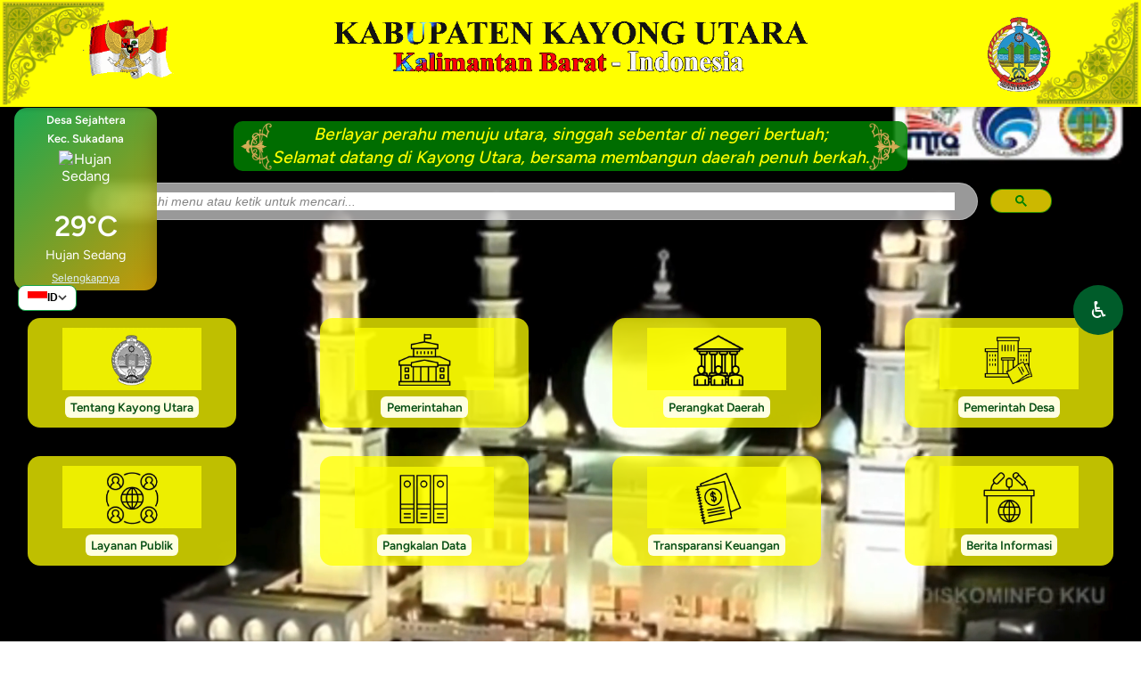

--- FILE ---
content_type: text/html; charset=UTF-8
request_url: https://kayongutarakab.go.id/?gcr=akun+pro+taiwan+situs+slot
body_size: 145144
content:
<!DOCTYPE html>
<html lang="id">
<head>
    
    <meta charset="utf-8">
    <meta http-equiv="X-UA-Compatible" content="IE=edge">
    <meta name="referrer" content="strict-origin-when-cross-origin">
    <meta name="viewport" content="width=device-width, initial-scale=1">

    <title>kayongutarakab.go.id</title>

    <link rel="preconnect" href="https://fonts.bunny.net" crossorigin>
    <link href="https://fonts.bunny.net/css?family=figtree:400,500,600&display=swap" rel="stylesheet">

    <link rel="stylesheet"
          href="https://cdnjs.cloudflare.com/ajax/libs/font-awesome/6.5.0/css/all.min.css"
          crossorigin="anonymous" referrerpolicy="no-referrer">

    <link rel="stylesheet" href="https://cdn.jsdelivr.net/npm/swiper@8/swiper-bundle.min.css">

    
            <link rel="icon" type="image/png" href="https://kayongutarakab.go.id/storage/logos/LambangKKU.png">
        <link rel="shortcut icon" type="image/png" href="https://kayongutarakab.go.id/storage/logos/LambangKKU.png">
    
    
    <style nonce="lwNhE8ZHQ4oStRsd+xEnZA==">
        html, body { margin: 0; padding: 0; height: 100%; }

        body {
            font-family: 'Figtree', sans-serif;
            background: #fff;
            color: #111;
            overflow-x: hidden;
            display: flex;
            flex-direction: column;
            min-height: 100vh;
        }

        header {
            background: yellow;
            position: relative;
            z-index: 10;
            box-shadow: 0 2px 5px rgba(0,0,0,.2);
            overflow: hidden;
        
            display: flex;
            align-items: center;
            justify-content: center;
        
            min-height: clamp(70px, 15vw, 120px);
            padding: 0 1rem;
        }
        @media (max-width: 768px) {
            header { min-height: 63px; }
                .logo {width: 80%; max-width: 80px; height: auto;}
            }
        
         @media (max-width: 480px) {
            header { min-height: 32px; }
                .logo { width: 80%; max-width: 80px; height: auto; }
            }

        main {
            flex: 1 0 auto;
            background: #f9fafb;
        }

        footer {
            background: yellow;
            text-align: center;
            flex-shrink: 0;
        }

        .logo {
            width: 100%;
            max-width: 1100px;
            height: auto;
            margin: 0 auto;
            display: block;
        }

        .video-bg-section {
            position: relative;
            min-height: 100vh;
        }

        .global-background-video {
            position: absolute;
            inset: 0;
            width: 100%;
            height: 100%;
            object-fit: cover;
            z-index: 0;
        }

        .video-overlay {
            position: relative;
            z-index: 2;
            padding-bottom: 2.5rem;
        }

        .section-divider {
            width: 100vw;
            height: 25px;
            background: url('https://kayongutarakab.go.id/storage/images/GarisPembatas.webp') repeat-x center / contain;
        }

        .section-pembatas {
            width: 100vw;
            height: 50px;
            background: url('https://kayongutarakab.go.id/storage/images/GarisBatasTunggal.webp') repeat-x center / contain;
        }

        /* ================= BERITA FLOATING IMAGES ================= */
        .berita-wrapper {
            position: relative;
            overflow: hidden;
            min-height: 400px;
        }
        
        .berita-floating-images {
            position: absolute;
            inset: 0;
            pointer-events: none;
            z-index: 50;
            pointer-events: none; 
        }
        
        .berita-floating-images img {
            position: absolute;
            opacity: 0.18;
            transform: scale(0.12); /* 20% dari ukuran asli */
        }

        
        /* ===== KIRI ===== */
        .edge-1  { top: 2%; left: 2%; transform-origin: left top; }
        .edge-2  { top: 17%; left: 2%; transform-origin: top left; }
        .edge-3  { top: 32%; left: 2%; transform-origin: top left; }
        .edge-4  { bottom: 42%; left: 2%; transform-origin: bottom left; }
        .edge-5  { bottom: 27%; left: 2%; transform-origin: bottom left; }
        .edge-6  { bottom: 12%; left: 2%; transform-origin: bottom left; }
        
        /* ===== KANAN ===== */
        .edge-7  { top: 2%; right: 2%; transform-origin: top right; }
        .edge-8  { top: 17%; right: 2%; transform-origin: top right; }
        .edge-9  { top: 32%; right: 2%; transform-origin: top right; }
        .edge-10 { bottom: 42%; right: 2%; transform-origin: bottom right; }
        .edge-11 { bottom: 27%; right: 2%; transform-origin: bottom right; }
        .edge-12 { bottom: 12%; right: 2%; transform-origin: bottom right; }
        
        /* ===== BAWAH ===== */
        .edge-13 { bottom: 2%; left: 2%; transform-origin: bottom left; }
        .edge-14 { bottom: 2%; left: 10%; transform-origin: bottom left; }
        .edge-15 { bottom: 2%; left: 18%; transform-origin: bottom left; }
        .edge-16 { bottom: 2%; left: 26%; transform-origin: bottom left; }
        
        .edge-17 { bottom: 2%; right: 2%; transform-origin: bottom right; }
        .edge-18 { bottom: 2%; right: 10%; transform-origin: bottom right; }
        .edge-19 { bottom: 2%; right: 18%; transform-origin: bottom right; }
        .edge-20 { bottom: 2%; right: 26%; transform-origin: bottom right; }
        
        /* Konten berita di atas gambar */
        .berita-wrapper > *:not(.berita-floating-images) {
            position: relative;
            z-index: 10;
        }
        
    </style>

    <style nonce="lwNhE8ZHQ4oStRsd+xEnZA==">
     header::before,
        header::after {
            content: "";
            position: absolute;
            width: clamp(80px, 10vw, 120px);
            height: clamp(80px, 10vw, 120px);
            background-repeat: no-repeat;
            background-size: contain;
            pointer-events: none;
        }

    header::before {
        top: 0;
        left: 0;
        background-image: url('https://kayongutarakab.go.id/storage/images/BingkaiSudutAtas.webp');
    }

    header::after {
        bottom: 0;
        right: 0;
        background-image: url('https://kayongutarakab.go.id/storage/images/BingkaiSudutBawah.webp');
    }

     @media (max-width: 768px) {
            .logo { width: 80%; }
            header::before, header::after { width: 63px; height: 63px; }
            main > section { padding: 1.5rem 0; }
        }

    @media (max-width: 480px) {
            header::before, header::after { width: 32px !important; height: 32px !important; }
            .logo { width: 75%; }
            main > section { padding: 1rem 0; }
        }
</style>
<style nonce="lwNhE8ZHQ4oStRsd+xEnZA==">
/* ================= AI CHAT ================= */

.ai-chat-container {
    max-width: 640px;
    margin: 2rem auto;
    border-radius: 14px;
    background: #fffbea;
    border: 2px solid #16a34a;
    box-shadow: 0 8px 25px rgba(0,0,0,.12);
    display: flex;
    flex-direction: column;
    overflow: hidden;
}

/* ===== COLLAPSE STATE ===== */
.ai-chat-container.collapsed .ai-chat-body {
    display: none;
}

/* ===== HEADER ===== */
.ai-chat-header {
    background: #fde047;
    color: #14532d;
    padding: 12px 16px;
    font-weight: 600;
    display: flex;
    justify-content: space-between;
    align-items: center;
    cursor: pointer;
}

.ai-chat-actions {
    display: flex;
    gap: 8px;
}

.ai-chat-actions button {
    background: #16a34a;
    color: #fff;
    border: none;
    border-radius: 6px;
    padding: 4px 8px;
    cursor: pointer;
    font-size: 0.85rem;
}

.ai-chat-actions button:hover {
    background: #15803d;
}

/* ===== BODY ===== */
.ai-chat-messages {
    padding: 16px;
    height: 300px;
    overflow-y: auto;
    background: #fefce8;
}

.ai-message {
    margin-bottom: 10px;
    padding: 10px 14px;
    border-radius: 10px;
    max-width: 85%;
    line-height: 1.4;
}

.ai-message-user {
    background: #22c55e;
    color: #fff;
    margin-left: auto;
}

.ai-message-ai {
    background: #dcfce7;
    color: #14532d;
}

.ai-message-system {
    background: #fef3c7;
    font-style: italic;
    color: #78350f;
}

.ai-message-error {
    background: #fee2e2;
    color: #991b1b;
}

/* ===== FORM ===== */
.ai-chat-form {
    display: flex;
    border-top: 1px solid #bbf7d0;
}

.ai-chat-form input {
    flex: 1;
    padding: 12px 14px;
    border: none;
    outline: none;
}

.ai-chat-form button {
    background: #16a34a;
    color: #fff;
    border: none;
    padding: 0 22px;
    cursor: pointer;
}

.ai-chat-form button:hover {
    background: #15803d;
}

/* ===== LOADING ===== */
.ai-chat-loading {
    display: flex;
    align-items: center;
    gap: 8px;
    padding: 10px 16px;
    font-size: 0.9rem;
    color: #14532d;
    background: #fef9c3;
    border-top: 1px solid #bbf7d0;
}
</style>
<style nonce="lwNhE8ZHQ4oStRsd+xEnZA==">
.footer-card {
    background: linear-gradient(135deg, #15803d, #16a34a);
    border: 1px solid #166534;
    border-radius: 1rem;
    padding: 0.5rem 0.7rem;
    color: #fff;
    box-shadow: 0 4px 10px rgba(0,0,0,0.2);
    display: inline-block;
    margin: 1rem 0;
}
</style>
</head>

<body>
<header>
        
            <img src="https://kayongutarakab.go.id/storage/headers/MNNRQko9nJDkMxNVSgcllEvc9b3igsKFzJuw2om8.gif" alt="Logo Header" class="logo">
    </header>

<main>
        
            <section class="video-bg-section">
            <video autoplay muted loop playsinline class="global-background-video">
                <source src="https://kayongutarakab.go.id/storage/backgrounds/t7mGBLbfTR4YhS3Tdg5I2jJPpwPZS5UcKpNNSss9.mp4" type="video/mp4">
            </video>

            <div class="video-overlay">
                <style nonce="lwNhE8ZHQ4oStRsd+xEnZA==">
.tagline-section {
    text-align: center;
    padding: 0;
    margin: 0;
}

.tagline-box {
    background: rgba(0, 128, 0, 0.85);
    padding: 0.1rem 0.5rem;
    border-radius: 10px;
    display: inline-block;
    margin: 0 auto;
    max-width: 100%;
    margin-top: 1rem;
}

.tagline-inner {
    display: flex;
    align-items: center;
    justify-content: center;
    gap: 0.8rem;
    flex-wrap: wrap;
}

.tagline-bracket {
    width: 35px;
    height: auto;
    object-fit: contain;
}

.tagline-text {
    font-family: 'Figtree', sans-serif;
    font-size: 1.2rem;
    font-weight: 500;
    color: yellow;
    font-style: italic;
    line-height: 1.4;
    margin: 0;
    text-align: center;
}

@media (max-width: 768px) {
    .tagline-bracket { width: 35px; }
    .tagline-text {
        font-size: 1rem;
        font-weight: 150;
        line-height: 1;
        padding: 0;
    }
}

@media (max-width: 480px) {
    .tagline-bracket { width: 15px; }
    .tagline-text {
        font-size: 0.5rem;
        font-weight: 150;
        line-height: 1;
        padding: 0;
    }
}
</style>

<section class="tagline-section">
    <div class="tagline-box">
        <div class="tagline-inner">

            
                            <img
                    src="https://kayongutarakab.go.id/storage/images/KurungBuka.webp"
                    alt="Kurung Buka"
                    class="tagline-bracket bracket-left"
                    loading="lazy"
                    decoding="async"
                    referrerpolicy="no-referrer"
                >
            
            
            <h3 class="tagline-text">
                Berlayar perahu menuju utara, singgah sebentar di negeri bertuah;<br>
                Selamat datang di Kayong Utara, bersama membangun daerah penuh berkah.
            </h3>

            
                            <img
                    src="https://kayongutarakab.go.id/storage/images/KurungTutup.webp"
                    alt="Kurung Tutup"
                    class="tagline-bracket bracket-right"
                    loading="lazy"
                    decoding="async"
                    referrerpolicy="no-referrer"
                >
            
        </div>
    </div>
</section>
                <div class="weather-widget-minimal">

    <div class="swiper weatherSwiper">
        <div class="swiper-wrapper">

                            
                <div class="swiper-slide">
                    <div class="weather-card-minimal">

                        
                                                
                        <div class="weather-location">
                            Desa Sutera
                        </div>
                        
                        <div class="weather-location">
                            Kec. Sukadana
                        </div>

                        
                        <div class="weather-icon">
                                                            <img
                                    src="https://api-apps.bmkg.go.id/storage/icon/cuaca/cerah%20berawan-am.svg"
                                    alt="Cerah Berawan"
                                    width="60"
                                    height="60"
                                    loading="lazy"
                                >
                                                    </div>

                        
                        <div class="weather-temp">
                            29&deg;C
                        </div>

                        
                        <div class="weather-desc">
                            Cerah Berawan
                        </div>

                        
                        <div class="weather-more">
                            <a href="https://kayongutarakab.go.id/cuaca">
                                Selengkapnya
                            </a>
                        </div>

                    </div>
                </div>
                            
                <div class="swiper-slide">
                    <div class="weather-card-minimal">

                        
                                                
                        <div class="weather-location">
                            Desa Pangkalan Buton
                        </div>
                        
                        <div class="weather-location">
                            Kec. Sukadana
                        </div>

                        
                        <div class="weather-icon">
                                                            <img
                                    src="https://api-apps.bmkg.go.id/storage/icon/cuaca/cerah%20berawan-am.svg"
                                    alt="Cerah Berawan"
                                    width="60"
                                    height="60"
                                    loading="lazy"
                                >
                                                    </div>

                        
                        <div class="weather-temp">
                            29&deg;C
                        </div>

                        
                        <div class="weather-desc">
                            Cerah Berawan
                        </div>

                        
                        <div class="weather-more">
                            <a href="https://kayongutarakab.go.id/cuaca">
                                Selengkapnya
                            </a>
                        </div>

                    </div>
                </div>
                            
                <div class="swiper-slide">
                    <div class="weather-card-minimal">

                        
                                                
                        <div class="weather-location">
                            Desa Sejahtera
                        </div>
                        
                        <div class="weather-location">
                            Kec. Sukadana
                        </div>

                        
                        <div class="weather-icon">
                                                            <img
                                    src="https://api-apps.bmkg.go.id/storage/icon/cuaca/hujan%20ringan-am.svg"
                                    alt="Hujan Sedang"
                                    width="60"
                                    height="60"
                                    loading="lazy"
                                >
                                                    </div>

                        
                        <div class="weather-temp">
                            29&deg;C
                        </div>

                        
                        <div class="weather-desc">
                            Hujan Sedang
                        </div>

                        
                        <div class="weather-more">
                            <a href="https://kayongutarakab.go.id/cuaca">
                                Selengkapnya
                            </a>
                        </div>

                    </div>
                </div>
                            
                <div class="swiper-slide">
                    <div class="weather-card-minimal">

                        
                                                
                        <div class="weather-location">
                            Desa Simpang Tiga
                        </div>
                        
                        <div class="weather-location">
                            Kec. Sukadana
                        </div>

                        
                        <div class="weather-icon">
                                                            <img
                                    src="https://api-apps.bmkg.go.id/storage/icon/cuaca/hujan%20ringan-am.svg"
                                    alt="Hujan Sedang"
                                    width="60"
                                    height="60"
                                    loading="lazy"
                                >
                                                    </div>

                        
                        <div class="weather-temp">
                            29&deg;C
                        </div>

                        
                        <div class="weather-desc">
                            Hujan Sedang
                        </div>

                        
                        <div class="weather-more">
                            <a href="https://kayongutarakab.go.id/cuaca">
                                Selengkapnya
                            </a>
                        </div>

                    </div>
                </div>
                            
                <div class="swiper-slide">
                    <div class="weather-card-minimal">

                        
                                                
                        <div class="weather-location">
                            Desa Benawai Agung
                        </div>
                        
                        <div class="weather-location">
                            Kec. Sukadana
                        </div>

                        
                        <div class="weather-icon">
                                                            <img
                                    src="https://api-apps.bmkg.go.id/storage/icon/cuaca/cerah%20berawan-am.svg"
                                    alt="Cerah Berawan"
                                    width="60"
                                    height="60"
                                    loading="lazy"
                                >
                                                    </div>

                        
                        <div class="weather-temp">
                            29&deg;C
                        </div>

                        
                        <div class="weather-desc">
                            Cerah Berawan
                        </div>

                        
                        <div class="weather-more">
                            <a href="https://kayongutarakab.go.id/cuaca">
                                Selengkapnya
                            </a>
                        </div>

                    </div>
                </div>
                            
                <div class="swiper-slide">
                    <div class="weather-card-minimal">

                        
                                                
                        <div class="weather-location">
                            Desa Harapan Mulia
                        </div>
                        
                        <div class="weather-location">
                            Kec. Sukadana
                        </div>

                        
                        <div class="weather-icon">
                                                            <img
                                    src="https://api-apps.bmkg.go.id/storage/icon/cuaca/cerah%20berawan-am.svg"
                                    alt="Cerah Berawan"
                                    width="60"
                                    height="60"
                                    loading="lazy"
                                >
                                                    </div>

                        
                        <div class="weather-temp">
                            29&deg;C
                        </div>

                        
                        <div class="weather-desc">
                            Cerah Berawan
                        </div>

                        
                        <div class="weather-more">
                            <a href="https://kayongutarakab.go.id/cuaca">
                                Selengkapnya
                            </a>
                        </div>

                    </div>
                </div>
                            
                <div class="swiper-slide">
                    <div class="weather-card-minimal">

                        
                                                
                        <div class="weather-location">
                            Desa Pampang Harapan
                        </div>
                        
                        <div class="weather-location">
                            Kec. Sukadana
                        </div>

                        
                        <div class="weather-icon">
                                                            <img
                                    src="https://api-apps.bmkg.go.id/storage/icon/cuaca/cerah%20berawan-am.svg"
                                    alt="Cerah Berawan"
                                    width="60"
                                    height="60"
                                    loading="lazy"
                                >
                                                    </div>

                        
                        <div class="weather-temp">
                            29&deg;C
                        </div>

                        
                        <div class="weather-desc">
                            Cerah Berawan
                        </div>

                        
                        <div class="weather-more">
                            <a href="https://kayongutarakab.go.id/cuaca">
                                Selengkapnya
                            </a>
                        </div>

                    </div>
                </div>
                            
                <div class="swiper-slide">
                    <div class="weather-card-minimal">

                        
                                                
                        <div class="weather-location">
                            Desa Sedahan Jaya
                        </div>
                        
                        <div class="weather-location">
                            Kec. Sukadana
                        </div>

                        
                        <div class="weather-icon">
                                                            <img
                                    src="https://api-apps.bmkg.go.id/storage/icon/cuaca/cerah%20berawan-am.svg"
                                    alt="Cerah Berawan"
                                    width="60"
                                    height="60"
                                    loading="lazy"
                                >
                                                    </div>

                        
                        <div class="weather-temp">
                            29&deg;C
                        </div>

                        
                        <div class="weather-desc">
                            Cerah Berawan
                        </div>

                        
                        <div class="weather-more">
                            <a href="https://kayongutarakab.go.id/cuaca">
                                Selengkapnya
                            </a>
                        </div>

                    </div>
                </div>
                            
                <div class="swiper-slide">
                    <div class="weather-card-minimal">

                        
                                                
                        <div class="weather-location">
                            Desa Gunungsembilan
                        </div>
                        
                        <div class="weather-location">
                            Kec. Sukadana
                        </div>

                        
                        <div class="weather-icon">
                                                            <img
                                    src="https://api-apps.bmkg.go.id/storage/icon/cuaca/cerah%20berawan-am.svg"
                                    alt="Cerah Berawan"
                                    width="60"
                                    height="60"
                                    loading="lazy"
                                >
                                                    </div>

                        
                        <div class="weather-temp">
                            29&deg;C
                        </div>

                        
                        <div class="weather-desc">
                            Cerah Berawan
                        </div>

                        
                        <div class="weather-more">
                            <a href="https://kayongutarakab.go.id/cuaca">
                                Selengkapnya
                            </a>
                        </div>

                    </div>
                </div>
                            
                <div class="swiper-slide">
                    <div class="weather-card-minimal">

                        
                                                
                        <div class="weather-location">
                            Desa Riam Berasap Jaya
                        </div>
                        
                        <div class="weather-location">
                            Kec. Sukadana
                        </div>

                        
                        <div class="weather-icon">
                                                            <img
                                    src="https://api-apps.bmkg.go.id/storage/icon/cuaca/cerah%20berawan-am.svg"
                                    alt="Cerah Berawan"
                                    width="60"
                                    height="60"
                                    loading="lazy"
                                >
                                                    </div>

                        
                        <div class="weather-temp">
                            29&deg;C
                        </div>

                        
                        <div class="weather-desc">
                            Cerah Berawan
                        </div>

                        
                        <div class="weather-more">
                            <a href="https://kayongutarakab.go.id/cuaca">
                                Selengkapnya
                            </a>
                        </div>

                    </div>
                </div>
                            
                <div class="swiper-slide">
                    <div class="weather-card-minimal">

                        
                                                
                        <div class="weather-location">
                            Desa Teluk Melano
                        </div>
                        
                        <div class="weather-location">
                            Kec. Simpang Hilir
                        </div>

                        
                        <div class="weather-icon">
                                                            <img
                                    src="https://api-apps.bmkg.go.id/storage/icon/cuaca/cerah%20berawan-am.svg"
                                    alt="Cerah Berawan"
                                    width="60"
                                    height="60"
                                    loading="lazy"
                                >
                                                    </div>

                        
                        <div class="weather-temp">
                            29&deg;C
                        </div>

                        
                        <div class="weather-desc">
                            Cerah Berawan
                        </div>

                        
                        <div class="weather-more">
                            <a href="https://kayongutarakab.go.id/cuaca">
                                Selengkapnya
                            </a>
                        </div>

                    </div>
                </div>
                            
                <div class="swiper-slide">
                    <div class="weather-card-minimal">

                        
                                                
                        <div class="weather-location">
                            Desa Nipah Kuning
                        </div>
                        
                        <div class="weather-location">
                            Kec. Simpang Hilir
                        </div>

                        
                        <div class="weather-icon">
                                                            <img
                                    src="https://api-apps.bmkg.go.id/storage/icon/cuaca/cerah%20berawan-am.svg"
                                    alt="Cerah Berawan"
                                    width="60"
                                    height="60"
                                    loading="lazy"
                                >
                                                    </div>

                        
                        <div class="weather-temp">
                            29&deg;C
                        </div>

                        
                        <div class="weather-desc">
                            Cerah Berawan
                        </div>

                        
                        <div class="weather-more">
                            <a href="https://kayongutarakab.go.id/cuaca">
                                Selengkapnya
                            </a>
                        </div>

                    </div>
                </div>
                            
                <div class="swiper-slide">
                    <div class="weather-card-minimal">

                        
                                                
                        <div class="weather-location">
                            Desa Pemangkat
                        </div>
                        
                        <div class="weather-location">
                            Kec. Simpang Hilir
                        </div>

                        
                        <div class="weather-icon">
                                                            <img
                                    src="https://api-apps.bmkg.go.id/storage/icon/cuaca/cerah%20berawan-am.svg"
                                    alt="Cerah Berawan"
                                    width="60"
                                    height="60"
                                    loading="lazy"
                                >
                                                    </div>

                        
                        <div class="weather-temp">
                            29&deg;C
                        </div>

                        
                        <div class="weather-desc">
                            Cerah Berawan
                        </div>

                        
                        <div class="weather-more">
                            <a href="https://kayongutarakab.go.id/cuaca">
                                Selengkapnya
                            </a>
                        </div>

                    </div>
                </div>
                            
                <div class="swiper-slide">
                    <div class="weather-card-minimal">

                        
                                                
                        <div class="weather-location">
                            Desa Padu Banjar
                        </div>
                        
                        <div class="weather-location">
                            Kec. Simpang Hilir
                        </div>

                        
                        <div class="weather-icon">
                                                            <img
                                    src="https://api-apps.bmkg.go.id/storage/icon/cuaca/cerah%20berawan-am.svg"
                                    alt="Cerah Berawan"
                                    width="60"
                                    height="60"
                                    loading="lazy"
                                >
                                                    </div>

                        
                        <div class="weather-temp">
                            29&deg;C
                        </div>

                        
                        <div class="weather-desc">
                            Cerah Berawan
                        </div>

                        
                        <div class="weather-more">
                            <a href="https://kayongutarakab.go.id/cuaca">
                                Selengkapnya
                            </a>
                        </div>

                    </div>
                </div>
                            
                <div class="swiper-slide">
                    <div class="weather-card-minimal">

                        
                                                
                        <div class="weather-location">
                            Desa Penjalaan
                        </div>
                        
                        <div class="weather-location">
                            Kec. Simpang Hilir
                        </div>

                        
                        <div class="weather-icon">
                                                            <img
                                    src="https://api-apps.bmkg.go.id/storage/icon/cuaca/cerah%20berawan-am.svg"
                                    alt="Cerah Berawan"
                                    width="60"
                                    height="60"
                                    loading="lazy"
                                >
                                                    </div>

                        
                        <div class="weather-temp">
                            29&deg;C
                        </div>

                        
                        <div class="weather-desc">
                            Cerah Berawan
                        </div>

                        
                        <div class="weather-more">
                            <a href="https://kayongutarakab.go.id/cuaca">
                                Selengkapnya
                            </a>
                        </div>

                    </div>
                </div>
                            
                <div class="swiper-slide">
                    <div class="weather-card-minimal">

                        
                                                
                        <div class="weather-location">
                            Desa Sungai Mata-Mata
                        </div>
                        
                        <div class="weather-location">
                            Kec. Simpang Hilir
                        </div>

                        
                        <div class="weather-icon">
                                                            <img
                                    src="https://api-apps.bmkg.go.id/storage/icon/cuaca/cerah%20berawan-am.svg"
                                    alt="Cerah Berawan"
                                    width="60"
                                    height="60"
                                    loading="lazy"
                                >
                                                    </div>

                        
                        <div class="weather-temp">
                            32&deg;C
                        </div>

                        
                        <div class="weather-desc">
                            Cerah Berawan
                        </div>

                        
                        <div class="weather-more">
                            <a href="https://kayongutarakab.go.id/cuaca">
                                Selengkapnya
                            </a>
                        </div>

                    </div>
                </div>
                            
                <div class="swiper-slide">
                    <div class="weather-card-minimal">

                        
                                                
                        <div class="weather-location">
                            Desa Batu Barat
                        </div>
                        
                        <div class="weather-location">
                            Kec. Simpang Hilir
                        </div>

                        
                        <div class="weather-icon">
                                                            <img
                                    src="https://api-apps.bmkg.go.id/storage/icon/cuaca/cerah%20berawan-am.svg"
                                    alt="Cerah Berawan"
                                    width="60"
                                    height="60"
                                    loading="lazy"
                                >
                                                    </div>

                        
                        <div class="weather-temp">
                            29&deg;C
                        </div>

                        
                        <div class="weather-desc">
                            Cerah Berawan
                        </div>

                        
                        <div class="weather-more">
                            <a href="https://kayongutarakab.go.id/cuaca">
                                Selengkapnya
                            </a>
                        </div>

                    </div>
                </div>
                            
                <div class="swiper-slide">
                    <div class="weather-card-minimal">

                        
                                                
                        <div class="weather-location">
                            Desa Pulau Kumbang
                        </div>
                        
                        <div class="weather-location">
                            Kec. Simpang Hilir
                        </div>

                        
                        <div class="weather-icon">
                                                            <img
                                    src="https://api-apps.bmkg.go.id/storage/icon/cuaca/cerah%20berawan-am.svg"
                                    alt="Cerah Berawan"
                                    width="60"
                                    height="60"
                                    loading="lazy"
                                >
                                                    </div>

                        
                        <div class="weather-temp">
                            29&deg;C
                        </div>

                        
                        <div class="weather-desc">
                            Cerah Berawan
                        </div>

                        
                        <div class="weather-more">
                            <a href="https://kayongutarakab.go.id/cuaca">
                                Selengkapnya
                            </a>
                        </div>

                    </div>
                </div>
                            
                <div class="swiper-slide">
                    <div class="weather-card-minimal">

                        
                                                
                        <div class="weather-location">
                            Desa Rantau Panjang
                        </div>
                        
                        <div class="weather-location">
                            Kec. Simpang Hilir
                        </div>

                        
                        <div class="weather-icon">
                                                            <img
                                    src="https://api-apps.bmkg.go.id/storage/icon/cuaca/cerah%20berawan-am.svg"
                                    alt="Cerah Berawan"
                                    width="60"
                                    height="60"
                                    loading="lazy"
                                >
                                                    </div>

                        
                        <div class="weather-temp">
                            30&deg;C
                        </div>

                        
                        <div class="weather-desc">
                            Cerah Berawan
                        </div>

                        
                        <div class="weather-more">
                            <a href="https://kayongutarakab.go.id/cuaca">
                                Selengkapnya
                            </a>
                        </div>

                    </div>
                </div>
                            
                <div class="swiper-slide">
                    <div class="weather-card-minimal">

                        
                                                
                        <div class="weather-location">
                            Desa Matan Jaya
                        </div>
                        
                        <div class="weather-location">
                            Kec. Simpang Hilir
                        </div>

                        
                        <div class="weather-icon">
                                                            <img
                                    src="https://api-apps.bmkg.go.id/storage/icon/cuaca/cerah%20berawan-am.svg"
                                    alt="Cerah Berawan"
                                    width="60"
                                    height="60"
                                    loading="lazy"
                                >
                                                    </div>

                        
                        <div class="weather-temp">
                            29&deg;C
                        </div>

                        
                        <div class="weather-desc">
                            Cerah Berawan
                        </div>

                        
                        <div class="weather-more">
                            <a href="https://kayongutarakab.go.id/cuaca">
                                Selengkapnya
                            </a>
                        </div>

                    </div>
                </div>
                            
                <div class="swiper-slide">
                    <div class="weather-card-minimal">

                        
                                                
                        <div class="weather-location">
                            Desa Medan Jaya
                        </div>
                        
                        <div class="weather-location">
                            Kec. Simpang Hilir
                        </div>

                        
                        <div class="weather-icon">
                                                            <img
                                    src="https://api-apps.bmkg.go.id/storage/icon/cuaca/cerah%20berawan-am.svg"
                                    alt="Cerah Berawan"
                                    width="60"
                                    height="60"
                                    loading="lazy"
                                >
                                                    </div>

                        
                        <div class="weather-temp">
                            29&deg;C
                        </div>

                        
                        <div class="weather-desc">
                            Cerah Berawan
                        </div>

                        
                        <div class="weather-more">
                            <a href="https://kayongutarakab.go.id/cuaca">
                                Selengkapnya
                            </a>
                        </div>

                    </div>
                </div>
                            
                <div class="swiper-slide">
                    <div class="weather-card-minimal">

                        
                                                
                        <div class="weather-location">
                            Desa Lubuk Batu
                        </div>
                        
                        <div class="weather-location">
                            Kec. Simpang Hilir
                        </div>

                        
                        <div class="weather-icon">
                                                            <img
                                    src="https://api-apps.bmkg.go.id/storage/icon/cuaca/cerah%20berawan-am.svg"
                                    alt="Cerah Berawan"
                                    width="60"
                                    height="60"
                                    loading="lazy"
                                >
                                                    </div>

                        
                        <div class="weather-temp">
                            30&deg;C
                        </div>

                        
                        <div class="weather-desc">
                            Cerah Berawan
                        </div>

                        
                        <div class="weather-more">
                            <a href="https://kayongutarakab.go.id/cuaca">
                                Selengkapnya
                            </a>
                        </div>

                    </div>
                </div>
                            
                <div class="swiper-slide">
                    <div class="weather-card-minimal">

                        
                                                
                        <div class="weather-location">
                            Desa Mas Bangun
                        </div>
                        
                        <div class="weather-location">
                            Kec. Teluk Batang
                        </div>

                        
                        <div class="weather-icon">
                                                            <img
                                    src="https://api-apps.bmkg.go.id/storage/icon/cuaca/cerah%20berawan-am.svg"
                                    alt="Cerah Berawan"
                                    width="60"
                                    height="60"
                                    loading="lazy"
                                >
                                                    </div>

                        
                        <div class="weather-temp">
                            29&deg;C
                        </div>

                        
                        <div class="weather-desc">
                            Cerah Berawan
                        </div>

                        
                        <div class="weather-more">
                            <a href="https://kayongutarakab.go.id/cuaca">
                                Selengkapnya
                            </a>
                        </div>

                    </div>
                </div>
                            
                <div class="swiper-slide">
                    <div class="weather-card-minimal">

                        
                                                
                        <div class="weather-location">
                            Desa Alur Bandung
                        </div>
                        
                        <div class="weather-location">
                            Kec. Teluk Batang
                        </div>

                        
                        <div class="weather-icon">
                                                            <img
                                    src="https://api-apps.bmkg.go.id/storage/icon/cuaca/cerah%20berawan-am.svg"
                                    alt="Cerah Berawan"
                                    width="60"
                                    height="60"
                                    loading="lazy"
                                >
                                                    </div>

                        
                        <div class="weather-temp">
                            30&deg;C
                        </div>

                        
                        <div class="weather-desc">
                            Cerah Berawan
                        </div>

                        
                        <div class="weather-more">
                            <a href="https://kayongutarakab.go.id/cuaca">
                                Selengkapnya
                            </a>
                        </div>

                    </div>
                </div>
                            
                <div class="swiper-slide">
                    <div class="weather-card-minimal">

                        
                                                
                        <div class="weather-location">
                            Desa Telukbatang
                        </div>
                        
                        <div class="weather-location">
                            Kec. Teluk Batang
                        </div>

                        
                        <div class="weather-icon">
                                                            <img
                                    src="https://api-apps.bmkg.go.id/storage/icon/cuaca/cerah%20berawan-am.svg"
                                    alt="Cerah Berawan"
                                    width="60"
                                    height="60"
                                    loading="lazy"
                                >
                                                    </div>

                        
                        <div class="weather-temp">
                            29&deg;C
                        </div>

                        
                        <div class="weather-desc">
                            Cerah Berawan
                        </div>

                        
                        <div class="weather-more">
                            <a href="https://kayongutarakab.go.id/cuaca">
                                Selengkapnya
                            </a>
                        </div>

                    </div>
                </div>
                            
                <div class="swiper-slide">
                    <div class="weather-card-minimal">

                        
                                                
                        <div class="weather-location">
                            Desa Sungaipaduan
                        </div>
                        
                        <div class="weather-location">
                            Kec. Teluk Batang
                        </div>

                        
                        <div class="weather-icon">
                                                            <img
                                    src="https://api-apps.bmkg.go.id/storage/icon/cuaca/cerah%20berawan-am.svg"
                                    alt="Cerah Berawan"
                                    width="60"
                                    height="60"
                                    loading="lazy"
                                >
                                                    </div>

                        
                        <div class="weather-temp">
                            29&deg;C
                        </div>

                        
                        <div class="weather-desc">
                            Cerah Berawan
                        </div>

                        
                        <div class="weather-more">
                            <a href="https://kayongutarakab.go.id/cuaca">
                                Selengkapnya
                            </a>
                        </div>

                    </div>
                </div>
                            
                <div class="swiper-slide">
                    <div class="weather-card-minimal">

                        
                                                
                        <div class="weather-location">
                            Desa Banyu Abang
                        </div>
                        
                        <div class="weather-location">
                            Kec. Teluk Batang
                        </div>

                        
                        <div class="weather-icon">
                                                            <img
                                    src="https://api-apps.bmkg.go.id/storage/icon/cuaca/cerah%20berawan-am.svg"
                                    alt="Cerah Berawan"
                                    width="60"
                                    height="60"
                                    loading="lazy"
                                >
                                                    </div>

                        
                        <div class="weather-temp">
                            29&deg;C
                        </div>

                        
                        <div class="weather-desc">
                            Cerah Berawan
                        </div>

                        
                        <div class="weather-more">
                            <a href="https://kayongutarakab.go.id/cuaca">
                                Selengkapnya
                            </a>
                        </div>

                    </div>
                </div>
                            
                <div class="swiper-slide">
                    <div class="weather-card-minimal">

                        
                                                
                        <div class="weather-location">
                            Desa Telukbatang Selatan
                        </div>
                        
                        <div class="weather-location">
                            Kec. Teluk Batang
                        </div>

                        
                        <div class="weather-icon">
                                                            <img
                                    src="https://api-apps.bmkg.go.id/storage/icon/cuaca/cerah%20berawan-am.svg"
                                    alt="Cerah Berawan"
                                    width="60"
                                    height="60"
                                    loading="lazy"
                                >
                                                    </div>

                        
                        <div class="weather-temp">
                            30&deg;C
                        </div>

                        
                        <div class="weather-desc">
                            Cerah Berawan
                        </div>

                        
                        <div class="weather-more">
                            <a href="https://kayongutarakab.go.id/cuaca">
                                Selengkapnya
                            </a>
                        </div>

                    </div>
                </div>
                            
                <div class="swiper-slide">
                    <div class="weather-card-minimal">

                        
                                                
                        <div class="weather-location">
                            Desa Telukbatang Utara
                        </div>
                        
                        <div class="weather-location">
                            Kec. Teluk Batang
                        </div>

                        
                        <div class="weather-icon">
                                                            <img
                                    src="https://api-apps.bmkg.go.id/storage/icon/cuaca/cerah%20berawan-am.svg"
                                    alt="Cerah Berawan"
                                    width="60"
                                    height="60"
                                    loading="lazy"
                                >
                                                    </div>

                        
                        <div class="weather-temp">
                            29&deg;C
                        </div>

                        
                        <div class="weather-desc">
                            Cerah Berawan
                        </div>

                        
                        <div class="weather-more">
                            <a href="https://kayongutarakab.go.id/cuaca">
                                Selengkapnya
                            </a>
                        </div>

                    </div>
                </div>
                            
                <div class="swiper-slide">
                    <div class="weather-card-minimal">

                        
                                                
                        <div class="weather-location">
                            Desa Tanjungsatai
                        </div>
                        
                        <div class="weather-location">
                            Kec. Pulau Maya
                        </div>

                        
                        <div class="weather-icon">
                                                            <img
                                    src="https://api-apps.bmkg.go.id/storage/icon/cuaca/cerah%20berawan-am.svg"
                                    alt="Cerah Berawan"
                                    width="60"
                                    height="60"
                                    loading="lazy"
                                >
                                                    </div>

                        
                        <div class="weather-temp">
                            29&deg;C
                        </div>

                        
                        <div class="weather-desc">
                            Cerah Berawan
                        </div>

                        
                        <div class="weather-more">
                            <a href="https://kayongutarakab.go.id/cuaca">
                                Selengkapnya
                            </a>
                        </div>

                    </div>
                </div>
                            
                <div class="swiper-slide">
                    <div class="weather-card-minimal">

                        
                                                
                        <div class="weather-location">
                            Desa Kemboja
                        </div>
                        
                        <div class="weather-location">
                            Kec. Pulau Maya
                        </div>

                        
                        <div class="weather-icon">
                                                            <img
                                    src="https://api-apps.bmkg.go.id/storage/icon/cuaca/cerah%20berawan-am.svg"
                                    alt="Cerah Berawan"
                                    width="60"
                                    height="60"
                                    loading="lazy"
                                >
                                                    </div>

                        
                        <div class="weather-temp">
                            29&deg;C
                        </div>

                        
                        <div class="weather-desc">
                            Cerah Berawan
                        </div>

                        
                        <div class="weather-more">
                            <a href="https://kayongutarakab.go.id/cuaca">
                                Selengkapnya
                            </a>
                        </div>

                    </div>
                </div>
                            
                <div class="swiper-slide">
                    <div class="weather-card-minimal">

                        
                                                
                        <div class="weather-location">
                            Desa Dusun Kecil
                        </div>
                        
                        <div class="weather-location">
                            Kec. Pulau Maya
                        </div>

                        
                        <div class="weather-icon">
                                                            <img
                                    src="https://api-apps.bmkg.go.id/storage/icon/cuaca/cerah%20berawan-am.svg"
                                    alt="Cerah Berawan"
                                    width="60"
                                    height="60"
                                    loading="lazy"
                                >
                                                    </div>

                        
                        <div class="weather-temp">
                            29&deg;C
                        </div>

                        
                        <div class="weather-desc">
                            Cerah Berawan
                        </div>

                        
                        <div class="weather-more">
                            <a href="https://kayongutarakab.go.id/cuaca">
                                Selengkapnya
                            </a>
                        </div>

                    </div>
                </div>
                            
                <div class="swiper-slide">
                    <div class="weather-card-minimal">

                        
                                                
                        <div class="weather-location">
                            Desa Dusun Besar
                        </div>
                        
                        <div class="weather-location">
                            Kec. Pulau Maya
                        </div>

                        
                        <div class="weather-icon">
                                                            <img
                                    src="https://api-apps.bmkg.go.id/storage/icon/cuaca/cerah%20berawan-am.svg"
                                    alt="Cerah Berawan"
                                    width="60"
                                    height="60"
                                    loading="lazy"
                                >
                                                    </div>

                        
                        <div class="weather-temp">
                            29&deg;C
                        </div>

                        
                        <div class="weather-desc">
                            Cerah Berawan
                        </div>

                        
                        <div class="weather-more">
                            <a href="https://kayongutarakab.go.id/cuaca">
                                Selengkapnya
                            </a>
                        </div>

                    </div>
                </div>
                            
                <div class="swiper-slide">
                    <div class="weather-card-minimal">

                        
                                                
                        <div class="weather-location">
                            Desa Satai Lestari
                        </div>
                        
                        <div class="weather-location">
                            Kec. Pulau Maya
                        </div>

                        
                        <div class="weather-icon">
                                                            <img
                                    src="https://api-apps.bmkg.go.id/storage/icon/cuaca/cerah%20berawan-am.svg"
                                    alt="Cerah Berawan"
                                    width="60"
                                    height="60"
                                    loading="lazy"
                                >
                                                    </div>

                        
                        <div class="weather-temp">
                            29&deg;C
                        </div>

                        
                        <div class="weather-desc">
                            Cerah Berawan
                        </div>

                        
                        <div class="weather-more">
                            <a href="https://kayongutarakab.go.id/cuaca">
                                Selengkapnya
                            </a>
                        </div>

                    </div>
                </div>
                            
                <div class="swiper-slide">
                    <div class="weather-card-minimal">

                        
                                                
                        <div class="weather-location">
                            Desa Seponti Jaya
                        </div>
                        
                        <div class="weather-location">
                            Kec. Seponti
                        </div>

                        
                        <div class="weather-icon">
                                                            <img
                                    src="https://api-apps.bmkg.go.id/storage/icon/cuaca/cerah%20berawan-am.svg"
                                    alt="Cerah Berawan"
                                    width="60"
                                    height="60"
                                    loading="lazy"
                                >
                                                    </div>

                        
                        <div class="weather-temp">
                            29&deg;C
                        </div>

                        
                        <div class="weather-desc">
                            Cerah Berawan
                        </div>

                        
                        <div class="weather-more">
                            <a href="https://kayongutarakab.go.id/cuaca">
                                Selengkapnya
                            </a>
                        </div>

                    </div>
                </div>
                            
                <div class="swiper-slide">
                    <div class="weather-card-minimal">

                        
                                                
                        <div class="weather-location">
                            Desa Telaga Arum
                        </div>
                        
                        <div class="weather-location">
                            Kec. Seponti
                        </div>

                        
                        <div class="weather-icon">
                                                            <img
                                    src="https://api-apps.bmkg.go.id/storage/icon/cuaca/cerah%20berawan-am.svg"
                                    alt="Cerah Berawan"
                                    width="60"
                                    height="60"
                                    loading="lazy"
                                >
                                                    </div>

                        
                        <div class="weather-temp">
                            29&deg;C
                        </div>

                        
                        <div class="weather-desc">
                            Cerah Berawan
                        </div>

                        
                        <div class="weather-more">
                            <a href="https://kayongutarakab.go.id/cuaca">
                                Selengkapnya
                            </a>
                        </div>

                    </div>
                </div>
                            
                <div class="swiper-slide">
                    <div class="weather-card-minimal">

                        
                                                
                        <div class="weather-location">
                            Desa Wonorejo
                        </div>
                        
                        <div class="weather-location">
                            Kec. Seponti
                        </div>

                        
                        <div class="weather-icon">
                                                            <img
                                    src="https://api-apps.bmkg.go.id/storage/icon/cuaca/cerah%20berawan-am.svg"
                                    alt="Cerah Berawan"
                                    width="60"
                                    height="60"
                                    loading="lazy"
                                >
                                                    </div>

                        
                        <div class="weather-temp">
                            29&deg;C
                        </div>

                        
                        <div class="weather-desc">
                            Cerah Berawan
                        </div>

                        
                        <div class="weather-more">
                            <a href="https://kayongutarakab.go.id/cuaca">
                                Selengkapnya
                            </a>
                        </div>

                    </div>
                </div>
                            
                <div class="swiper-slide">
                    <div class="weather-card-minimal">

                        
                                                
                        <div class="weather-location">
                            Desa Podorukun
                        </div>
                        
                        <div class="weather-location">
                            Kec. Seponti
                        </div>

                        
                        <div class="weather-icon">
                                                            <img
                                    src="https://api-apps.bmkg.go.id/storage/icon/cuaca/cerah%20berawan-am.svg"
                                    alt="Cerah Berawan"
                                    width="60"
                                    height="60"
                                    loading="lazy"
                                >
                                                    </div>

                        
                        <div class="weather-temp">
                            29&deg;C
                        </div>

                        
                        <div class="weather-desc">
                            Cerah Berawan
                        </div>

                        
                        <div class="weather-more">
                            <a href="https://kayongutarakab.go.id/cuaca">
                                Selengkapnya
                            </a>
                        </div>

                    </div>
                </div>
                            
                <div class="swiper-slide">
                    <div class="weather-card-minimal">

                        
                                                
                        <div class="weather-location">
                            Desa Sungai Sepeti
                        </div>
                        
                        <div class="weather-location">
                            Kec. Seponti
                        </div>

                        
                        <div class="weather-icon">
                                                            <img
                                    src="https://api-apps.bmkg.go.id/storage/icon/cuaca/cerah%20berawan-am.svg"
                                    alt="Cerah Berawan"
                                    width="60"
                                    height="60"
                                    loading="lazy"
                                >
                                                    </div>

                        
                        <div class="weather-temp">
                            29&deg;C
                        </div>

                        
                        <div class="weather-desc">
                            Cerah Berawan
                        </div>

                        
                        <div class="weather-more">
                            <a href="https://kayongutarakab.go.id/cuaca">
                                Selengkapnya
                            </a>
                        </div>

                    </div>
                </div>
                            
                <div class="swiper-slide">
                    <div class="weather-card-minimal">

                        
                                                
                        <div class="weather-location">
                            Desa Durian Sebatang
                        </div>
                        
                        <div class="weather-location">
                            Kec. Seponti
                        </div>

                        
                        <div class="weather-icon">
                                                            <img
                                    src="https://api-apps.bmkg.go.id/storage/icon/cuaca/cerah%20berawan-am.svg"
                                    alt="Cerah Berawan"
                                    width="60"
                                    height="60"
                                    loading="lazy"
                                >
                                                    </div>

                        
                        <div class="weather-temp">
                            29&deg;C
                        </div>

                        
                        <div class="weather-desc">
                            Cerah Berawan
                        </div>

                        
                        <div class="weather-more">
                            <a href="https://kayongutarakab.go.id/cuaca">
                                Selengkapnya
                            </a>
                        </div>

                    </div>
                </div>
                            
                <div class="swiper-slide">
                    <div class="weather-card-minimal">

                        
                                                
                        <div class="weather-location">
                            Desa Pelapis
                        </div>
                        
                        <div class="weather-location">
                            Kec. Kepulauan Karimata
                        </div>

                        
                        <div class="weather-icon">
                                                            <img
                                    src="https://api-apps.bmkg.go.id/storage/icon/cuaca/cerah%20berawan-am.svg"
                                    alt="Cerah Berawan"
                                    width="60"
                                    height="60"
                                    loading="lazy"
                                >
                                                    </div>

                        
                        <div class="weather-temp">
                            29&deg;C
                        </div>

                        
                        <div class="weather-desc">
                            Cerah Berawan
                        </div>

                        
                        <div class="weather-more">
                            <a href="https://kayongutarakab.go.id/cuaca">
                                Selengkapnya
                            </a>
                        </div>

                    </div>
                </div>
                            
                <div class="swiper-slide">
                    <div class="weather-card-minimal">

                        
                                                
                        <div class="weather-location">
                            Desa Betok Jaya
                        </div>
                        
                        <div class="weather-location">
                            Kec. Kepulauan Karimata
                        </div>

                        
                        <div class="weather-icon">
                                                            <img
                                    src="https://api-apps.bmkg.go.id/storage/icon/cuaca/cerah%20berawan-am.svg"
                                    alt="Cerah Berawan"
                                    width="60"
                                    height="60"
                                    loading="lazy"
                                >
                                                    </div>

                        
                        <div class="weather-temp">
                            29&deg;C
                        </div>

                        
                        <div class="weather-desc">
                            Cerah Berawan
                        </div>

                        
                        <div class="weather-more">
                            <a href="https://kayongutarakab.go.id/cuaca">
                                Selengkapnya
                            </a>
                        </div>

                    </div>
                </div>
                            
                <div class="swiper-slide">
                    <div class="weather-card-minimal">

                        
                                                
                        <div class="weather-location">
                            Desa Padang
                        </div>
                        
                        <div class="weather-location">
                            Kec. Kepulauan Karimata
                        </div>

                        
                        <div class="weather-icon">
                                                            <img
                                    src="https://api-apps.bmkg.go.id/storage/icon/cuaca/cerah%20berawan-am.svg"
                                    alt="Cerah Berawan"
                                    width="60"
                                    height="60"
                                    loading="lazy"
                                >
                                                    </div>

                        
                        <div class="weather-temp">
                            29&deg;C
                        </div>

                        
                        <div class="weather-desc">
                            Cerah Berawan
                        </div>

                        
                        <div class="weather-more">
                            <a href="https://kayongutarakab.go.id/cuaca">
                                Selengkapnya
                            </a>
                        </div>

                    </div>
                </div>
            
        </div>
    </div>

</div>


<style>
.weather-widget-minimal {
    position: absolute;
    top: 1px;
    left: 16px;
    width: 160px;
    z-index: 9999;
    touch-action: none;
}

@media (max-width: 768px) {
    .weather-widget-minimal {
        position: fixed;
        top: 50%;
        left: 50%;
        transform: translate(-50%, -50%) scale(0.75);
        width: 160px;
    }
}

.weather-card-minimal {
    background: linear-gradient(
        135deg,
        rgba(34, 197, 94, 0.85),
        rgba(234, 179, 8, 0.85)
    );
    color: #ffffff;
    border-radius: 14px;
    padding: 6px 5px;
    text-align: center;
    box-shadow: 0 8px 24px rgba(0,0,0,.25);
    backdrop-filter: blur(4px);
    cursor: grab;
}

.weather-card-minimal:active {
    cursor: grabbing;
}

.weather-location {
    font-size: .8rem;
    font-weight: 600;
    line-height: 1.25;
    margin-bottom: 6px;
}

.weather-icon img {
    display: block;
    margin: 6px auto;
}

.weather-temp {
    font-size: 2rem;
    font-weight: 700;
    margin: 4px 0;
}

.weather-desc {
    font-size: .9rem;
    margin-bottom: 6px;
}

.weather-more a {
    font-size: .75rem;
    color: #e0f2fe;
    text-decoration: underline;
}

.weather-more a:hover {
    color: #ffffff;
}
</style>



<script nonce="lwNhE8ZHQ4oStRsd+xEnZA==">
document.addEventListener('DOMContentLoaded', () => {

    const header = document.querySelector('header');
    if (header) {
        document.documentElement.style.setProperty(
            '--header-height',
            header.offsetHeight + 'px'
        );
    }

    if (typeof Swiper !== 'undefined') {
        new Swiper('.weatherSwiper', {
            loop: true,
            slidesPerView: 1,
            autoplay: {
                delay: 3500,
                disableOnInteraction: false
            }
        });
    }
});
</script>


<script nonce="lwNhE8ZHQ4oStRsd+xEnZA==">
(function () {
    const widget = document.querySelector('.weather-widget-minimal');
    if (!widget) return;

    let startX = 0, startY = 0;
    let isMobile = window.matchMedia('(max-width: 768px)').matches;

    function dragStart(e) {
        e = e.touches ? e.touches[0] : e;

        if (isMobile) {
            widget.style.transform = 'scale(0.75)';
        }

        startX = e.clientX - widget.offsetLeft;
        startY = e.clientY - widget.offsetTop;

        document.addEventListener('mousemove', dragMove);
        document.addEventListener('mouseup', dragEnd);
        document.addEventListener('touchmove', dragMove, { passive: false });
        document.addEventListener('touchend', dragEnd);
    }

    function dragMove(e) {
        e.preventDefault();
        e = e.touches ? e.touches[0] : e;

        widget.style.left = (e.clientX - startX) + 'px';
        widget.style.top  = (e.clientY - startY) + 'px';
    }

    function dragEnd() {
        document.removeEventListener('mousemove', dragMove);
        document.removeEventListener('mouseup', dragEnd);
        document.removeEventListener('touchmove', dragMove);
        document.removeEventListener('touchend', dragEnd);
    }

    widget.addEventListener('mousedown', dragStart);
    widget.addEventListener('touchstart', dragStart, { passive: false });
})();
</script>
                <style nonce="lwNhE8ZHQ4oStRsd+xEnZA==">
.google-search-container {
    padding: 0;
    margin: 0 auto;
    text-align: center;
}

.search-label {
    font-style: italic;
    font-size: 1rem;
    margin-bottom: 0.6rem;
    color: #333;
}

.gsc-control-cse {
    width: 100% !important;
    max-width: 1100px;
    margin: 0 auto !important;
    background: none !important;
    border: none !important;
    padding: 10px !important;
    box-sizing: border-box;
}

.gsc-input-box {
    border-radius: 30px !important;
    border: 1px solid rgba(204, 204, 204, 0.6) !important;
    background: rgba(255, 255, 255, 0.6) !important;
    padding: 6px 12px !important;
    backdrop-filter: blur(2px);
}

input.gsc-search-button,
button.gsc-search-button-v2 {
    background-color: rgba(255, 230, 0, 0.8) !important;
    border: 1px solid rgba(0, 128, 0, 0.8) !important;
    color: #111 !important;
    cursor: pointer !important;
    transition: all 0.25s ease-in-out;
    border-radius: 30px !important;
}

input.gsc-search-button:hover,
button.gsc-search-button-v2:hover {
    background-color: rgba(255, 255, 0, 0.9) !important;
    border-color: rgba(0, 128, 0, 1) !important;
}

.gsc-search-button-v2 svg {
    fill: green !important;
    transition: fill 0.25s ease-in-out;
}

button.gsc-search-button-v2:hover svg,
input.gsc-search-button:hover svg {
    fill: #00b300 !important;
}

.gsc-input::placeholder {
    color: #666 !important;
    font-style: italic;
    opacity: 0.8;
}

/* ================================
   SOLID BACKGROUND FOR GOOGLE CSE
   ================================ */

.gsc-control-cse,
.gsc-control-wrapper-cse,
.gsc-results-wrapper-visible,
.gsc-results-wrapper-overlay,
.gsc-above-wrapper-area,
.gsc-table-result,
.gsc-webResult,
.gsc-result {
    background: transparent !important;
    box-shadow: none !important;
    border: none !important;
}

/* area hasil pencarian */
.gsc-results .gsc-result {
    background: #ffffff !important;
}

/* kotak hasil individual */
.gsc-webResult.gsc-result {
    background: #ffffff !important;
    padding: 12px !important;
    border-radius: 6px !important;
    box-shadow: 0 0 4px rgba(0,0,0,0.15) !important;
}

/* area pesan kosong */
.gsc-notifications {
    background: #ffffff !important;
}

@media (max-width: 480px) {
    .google-search-container {
        padding: 0;
        margin: 0;
    }

    .gsc-input::placeholder {
        font-size: 0.50rem !important;
        opacity: 0.9;
    }
}
</style>

<section class="google-search-container">
    <div id="google-search-box">
        <div class="gcse-search"></div>
    </div>
</section>


<script
    src="https://cse.google.com/cse.js?cx=c4886337e6d12401c"
    async
    nonce="lwNhE8ZHQ4oStRsd+xEnZA=="
    referrerpolicy="no-referrer">
</script>


<script nonce="lwNhE8ZHQ4oStRsd+xEnZA==">
document.addEventListener('DOMContentLoaded', function () {

    /* ======================================================
       PERBAIKAN PLACEHOLDER & TOOLTIP GOOGLE CSE (DB BASED)
    ====================================================== */
    let tries = 0;
    const maxTries = 120;

    const placeholderText   = "\ud83d\udd0d Jelajahi menu atau ketik untuk mencari...";
    const titleText         = "Cari berita, dokumen, atau konten lainnya";
    const buttonTooltipText = "Telusuri";

    const observer = new MutationObserver(() => {
        tries++;

        const input = document.querySelector('input.gsc-input');
        const button =
            document.querySelector('button.gsc-search-button-v2') ||
            document.querySelector('input.gsc-search-button');

        if (input) {
            input.setAttribute('placeholder', placeholderText);
            input.setAttribute('title', titleText);
        }

        if (button) {
            button.setAttribute('title', buttonTooltipText);
            button.setAttribute('aria-label', buttonTooltipText);
        }

        if (input && button) {
            observer.disconnect();
            return;
        }

        if (tries >= maxTries) {
            observer.disconnect();
        }
    });

    observer.observe(document.body, { childList: true, subtree: true });

    /* ======================================================
       CEGAH HASH “#gsc” MUNCUL DI URL
    ====================================================== */
    const cleanHash = function () {
        const hashValue = String(window.location.hash || '');

        if (hashValue.startsWith('#gsc')) {
            history.replaceState(
                null,
                '',
                window.location.origin +
                window.location.pathname +
                window.location.search
            );
        }
    };

    cleanHash();
    window.addEventListener('hashchange', cleanHash);

    const repeater = setInterval(cleanHash, 300);
    setTimeout(() => clearInterval(repeater), 10000);

});
</script>
                <style nonce="lwNhE8ZHQ4oStRsd+xEnZA==">
.menu-label-wrapper {
    margin-top: .45rem;
    background: #ffffe0;
    padding: .25rem .4rem;
    border-radius: 6px;
}

.menu-grid {
    display: grid;
    grid-template-columns: repeat(4,1fr);
    gap: 2rem;
    margin-top: 6rem;
    justify-items: center;
}

@media(max-width: 768px) {
    .menu-grid {
        grid-template-columns: repeat(2, 1fr);
        gap: 1.4rem;
        margin-top: 3rem;
    }
    .menu-card { width: 90%; }
}

.menu-card {
    width: 75%;
    background: rgba(255,255,0,.75);
    border-radius: 14px;
    display:flex;
    flex-direction: column;
    align-items:center;
    justify-content:center;
    cursor:pointer;
    padding: .7rem .4rem;
    transition:.3s;
    text-align: center;
}

.menu-card:hover {
    transform: scale(1.07);
    background: rgba(0,128,0,.25);
    box-shadow:0 8px 25px rgba(0,128,0,.4);
}

.menu-icon {
    width: 70%;
    transition:.3s;
}

.menu-card:hover .menu-icon {
    transform: scale(1.04);
}

.menu-label {
    font-size: .85rem;
    font-weight: 700;
    color: #064e12;
    line-height: 1.2;
    opacity: 1 !important;
}

/* MODAL */
#menuModal {
    position: fixed;
    top: 125px;
    inset-inline: 0;
    bottom: 0;
    display:none;
    z-index:999999;
}

@media(max-width: 768px) { #menuModal { top: 55px; } }
@media(max-width: 480px) { #menuModal { top: 45px; } }

#menuModal.open { display:flex; }

#menuModal .backdrop {
    position:absolute;
    inset:0;
    background:rgba(0,0,0,.4);
    backdrop-filter: blur(4px);
}

#menuModal .panel {
    position: relative;
    z-index: 2;
    background: #fffff5;
    width: 100%;
    max-width: 900px;
    max-height: 85vh;
    margin: auto;
    display: flex;
    flex-direction: column;
    border-radius: 14px;
    overflow: hidden;
    box-shadow: 0 8px 40px rgba(0,0,0,.45);
}

.modal-header {
    background: green;
    display:flex;
    align-items:center;
    justify-content:space-between;
    padding:.1rem;
}

.modal-title {
    font-size:1.4rem;
    font-weight:700;
    color:yellow;
}

.modal-back, .modal-close {
    background:none;
    border:none;
    cursor:pointer;
    font-size:1.4rem;
    color:red;
}

.modal-body {
    flex:1;
    overflow-y:auto;
    padding:1.2rem;
}

.modal-submenu-list {
    list-style:none;
    padding:0;
    margin:0;
}

.modal-submenu-item {
    background:#fff;
    border-radius:8px;
    padding:.7rem;
    margin-bottom:4px;
    display:flex;
    justify-content:space-between;
    align-items:center;
    border:1px solid rgba(0,0,0,.05);
    cursor:pointer;
}

.modal-submenu-item:hover {
    background: green;
}
.modal-submenu-item:hover > a {
    color: yellow;
}

.modal-submenu-item > a {
    text-decoration:none;
    color:#064e12;
    font-weight:600;
    pointer-events:none;
}

.modal-subsubmenu {
    max-height:0;
    overflow:hidden;
    opacity:0;
    margin-top:8px;
    padding:0;
    background:#fff;
    border-radius:8px;
    box-shadow:0 4px 18px rgba(0,0,0,.12);
    transition:.35s;
}

.modal-subsubmenu.open {
    max-height:600px;
    opacity:1;
    padding:.5rem .7rem;
}

.modal-subsubmenu a {
    background:#ffffb5;
    padding:.4rem .6rem;
    border-radius:6px;
    text-decoration:none;
    color:#064e12 !important;
    font-weight:500;
    display:block;
}
</style>

<section class="menu-section">
<div class="menu-overlay">

<div class="menu-grid">


<div class="menu-card"
     data-menu-name="Tentang Kayong Utara"
     data-submenu-json='[{"name":"Geografis","url":"https:\/\/kayongutarakab.go.id\/geografis","ext":true,"subs":[]},{"name":"Prakiraan Cuaca","url":"https:\/\/kayongutarakab.go.id\/cuaca","ext":true,"subs":[]}]'
     tabindex="0"
     role="button"
     aria-label="Tentang Kayong Utara"
>
    <img
        src="https://kayongutarakab.go.id/storage/menus/b4301d17-b2c7-4f1e-b087-642404e1c5ec.webp"
        class="menu-icon"
        alt="Tentang Kayong Utara"
        loading="lazy"
    >

<div class="menu-label-wrapper">
    <div class="menu-label">
        Tentang Kayong Utara
    </div>
</div>
</div>


<div class="menu-card"
     data-menu-name="Pemerintahan"
     data-submenu-json='[{"name":"Lambang Daerah","url":"https:\/\/kayongutarakab.go.id\/logo-daerah","ext":true,"subs":[]},{"name":"Visi Misi","url":"https:\/\/kayongutarakab.go.id\/visi-misi","ext":true,"subs":[]},{"name":"Riwayat Kepala Daerah","url":"https:\/\/riwayatkdh-ng.kayongutarakab.go.id\/","ext":true,"subs":[]},{"name":"Produk Hukum (JDIH)","url":"https:\/\/jdih.kayongutarakab.go.id\/","ext":true,"subs":[]}]'
     tabindex="0"
     role="button"
     aria-label="Pemerintahan"
>
    <img
        src="https://kayongutarakab.go.id/storage/menus/be0652e9-8c5d-416e-8290-cec6ab7bcb9f.webp"
        class="menu-icon"
        alt="Pemerintahan"
        loading="lazy"
    >

<div class="menu-label-wrapper">
    <div class="menu-label">
        Pemerintahan
    </div>
</div>
</div>


<div class="menu-card"
     data-menu-name="Perangkat Daerah"
     data-submenu-json='[{"name":"Badan","url":"#","ext":false,"subs":[{"name":"Bapperida","url":"https:\/\/bapperida.kayongutarakab.go.id\/","ext":true},{"name":"BKD","url":"https:\/\/bkd.kayongutarakab.go.id","ext":true},{"name":"BKPSDM","url":"https:\/\/bkpsdmkku.id","ext":true},{"name":"Kesbangpol","url":"https:\/\/www.kesbangpol.kayongutarakab.go.id","ext":true}]},{"name":"Dinas","url":"#","ext":false,"subs":[{"name":"Diskominfo","url":"https:\/\/kayongutarakab.go.id\/storage\/Https:\/\/diskominfo.kayongutarakab.go.id","ext":true},{"name":"Dishub","url":"https:\/\/dishub.kayongutarakab.go.id","ext":true},{"name":"Disnakertrans","url":"https:\/\/disnakertrans.kayongutarakab.go.id\/","ext":true},{"name":"Disdik","url":"https:\/\/disdik.kayongutarakab.go.id","ext":true},{"name":"Disdukcapil","url":"https:\/\/disdukcapil.kayongutarakab.go.id","ext":true},{"name":"Dinkeskb","url":"https:\/\/dinkeskb.kayongutarakab.go.id\/","ext":true},{"name":"DisSP3APMD","url":"https:\/\/dissp3apmd.kayongutarakab.go.id\/","ext":true},{"name":"DPMPTSP","url":"https:\/\/dpmptsp.kayongutarakab.go.id","ext":true},{"name":"Dinas PUPR","url":"https:\/\/pupr.kayongutarakab.go.id\/","ext":true},{"name":"Dispersip","url":"https:\/\/dispersip.kayongutarakab.go.id\/","ext":true},{"name":"DKP","url":"https:\/\/dkp.kayongutarakab.go.id\/","ext":true}]},{"name":"Sekretariat","url":"#","ext":false,"subs":[{"name":"Set. DPRD","url":"https:\/\/dprd.kayongutarakab.go.id\/","ext":true}]},{"name":"Inspektorat","url":"https:\/\/inspektorat.kayongutarakab.go.id","ext":true,"subs":[]},{"name":"Kantor Kecamatan","url":"#","ext":false,"subs":[{"name":"Teluk Batang","url":"https:\/\/www.telukbatang.kayongutarakab.go.id","ext":true},{"name":"Sukadana","url":"https:\/\/www.sukadana.kayongutarakab.go.id","ext":true},{"name":"Seponti","url":"http:\/\/seponti.kayongutarakab.go.id\/","ext":true}]},{"name":"UPTD Puskesmas","url":"#","ext":false,"subs":[{"name":"Sukadana","url":"https:\/\/uptdpkm-sukadana.kayongutarakab.go.id\/","ext":true},{"name":"Siduk","url":"https:\/\/uptdpkm-siduk.kayongutarakab.go.id\/","ext":true},{"name":"Teluk Melano","url":"https:\/\/uptdpkm-telukmelano.kayongutarakab.go.id\/","ext":true},{"name":"Teluk Batang","url":"https:\/\/uptd-pkmtelukbatang.kayongutarakab.go.id\/","ext":true},{"name":"Sungai Paduan","url":"https:\/\/uptd-pkmsungaipaduan.kayongutarakab.go.id\/","ext":true},{"name":"Tanjung Satai","url":"https:\/\/uptd-pkmtanjungsatai.kayongutarakab.go.id\/","ext":true}]}]'
     tabindex="0"
     role="button"
     aria-label="Perangkat Daerah"
>
    <img
        src="https://kayongutarakab.go.id/storage/menus/bab10483-5c16-4078-b9c6-aba9611e7a7b.webp"
        class="menu-icon"
        alt="Perangkat Daerah"
        loading="lazy"
    >

<div class="menu-label-wrapper">
    <div class="menu-label">
        Perangkat Daerah
    </div>
</div>
</div>


<div class="menu-card"
     data-menu-name="Pemerintah Desa"
     data-submenu-json='[{"name":"Kec. Kepulauan Karimata","url":"#","ext":false,"subs":[{"name":"Padang","url":"https:\/\/padang-kku.desa.id","ext":true},{"name":"Betok Jaya","url":"https:\/\/betokjaya-kku.desa.id","ext":true},{"name":"Pelapis","url":"https:\/\/pelapis-kku.desa.id","ext":true}]},{"name":"Kec. Pulau Maya","url":"#","ext":false,"subs":[{"name":"Dusun Besar","url":"https:\/\/dusunbesar-kku.desa.id","ext":true}]},{"name":"Kec. Teluk Batang","url":"#","ext":false,"subs":[{"name":"Alur Bandung","url":"https:\/\/alurbandung-kku.desa.id","ext":true},{"name":"Banyu Abang","url":"https:\/\/banyuabang-kku.desa.id","ext":true},{"name":"Masbangun","url":"https:\/\/masbangun-kku.desa.id","ext":true},{"name":"Sungai Paduan","url":"https:\/\/sungaipaduan-kku.desa.id","ext":true},{"name":"Teluk Batang Utara","url":"https:\/\/telukbatangutara-kku.desa.id","ext":true},{"name":"Teluk Batang Selatan","url":"https:\/\/telukbatangselatan-kku.desa.id","ext":true},{"name":"Teluk Batang","url":"https:\/\/telukbatang-kku.desa.id","ext":true}]},{"name":"Kec. Sukadana","url":"#","ext":false,"subs":[{"name":"Harapan Mulia","url":"https:\/\/harapanmulia-kku.desa.id","ext":true},{"name":"Sedahan Jaya","url":"https:\/\/sedahanjaya-kku.desa.id","ext":true},{"name":"Benawai Agung","url":"https:\/\/benawaiagung-kku.desa.id","ext":true},{"name":"Riam Berasap Jaya","url":"https:\/\/riamberasapjaya-kku.desa.id","ext":true},{"name":"Sejahtera","url":"https:\/\/sejahtera-kku.desa.id","ext":true},{"name":"Pampang Harapan","url":"https:\/\/pampangharapan-kku.desa.id","ext":true},{"name":"Sutera","url":"https:\/\/sutera-kku.desa.id\/","ext":true},{"name":"Pangkalan Buton","url":"https:\/\/pangkalanbuton-kku.desa.id","ext":true},{"name":"Simpang Tiga","url":"https:\/\/simpangtiga-kku.desa.id\/","ext":true},{"name":"Gunung Sembilan","url":"https:\/\/gunungsembilan-kku.desa.id","ext":true}]},{"name":"Kec. Simpang Hilir","url":"#","ext":false,"subs":[{"name":"Pulau Kumbang","url":"https:\/\/pulaukumbang-kku.desa.id","ext":true},{"name":"Rantau Panjang","url":"https:\/\/rantaupanjang-kku.desa.id","ext":true},{"name":"Batu Barat","url":"https:\/\/batubarat-kku.desa.id","ext":true}]},{"name":"Kec. Seponti","url":"#","ext":false,"subs":[{"name":"Seponti Jaya","url":"https:\/\/sepontijaya-kku.desa.id","ext":true},{"name":"Sungai Sepeti","url":"https:\/\/sungaisepeti-kku.desa.id","ext":true},{"name":"Durian Sebatang","url":"https:\/\/duriansebatang-kku.desa.id","ext":true},{"name":"Podorukun","url":"https:\/\/podorukun-kku.desa.id","ext":true},{"name":"Wonorejo","url":"https:\/\/wonorejo-kku.desa.id","ext":true},{"name":"Telaga Arum","url":"https:\/\/telagaarum-kku.desa.id\/","ext":true}]}]'
     tabindex="0"
     role="button"
     aria-label="Pemerintah Desa"
>
    <img
        src="https://kayongutarakab.go.id/storage/menus/3fc31734-4c89-422b-a23e-0fddb20949a7.webp"
        class="menu-icon"
        alt="Pemerintah Desa"
        loading="lazy"
    >

<div class="menu-label-wrapper">
    <div class="menu-label">
        Pemerintah Desa
    </div>
</div>
</div>


<div class="menu-card"
     data-menu-name="Layanan Publik"
     data-submenu-json='[{"name":"Daftar Informasi Publik \/ PPID","url":"https:\/\/ppid.kayongutarakab.go.id\/","ext":true,"subs":[]},{"name":"Lapor","url":"https:\/\/lapor.go.id\/","ext":true,"subs":[]},{"name":"Pembayaran Pajak Daerah","url":"https:\/\/akupadamu.kayongutarakab.go.id\/","ext":true,"subs":[]},{"name":"Pendaftaran Dokumen Adminduk","url":"https:\/\/sidatokku.disdukcapil.kayongutarakab.go.id\/","ext":true,"subs":[]},{"name":"Pengajuan Aktivasi Data Kependudukan","url":"https:\/\/sipadan.disdukcapil.kayongutarakab.go.id\/","ext":true,"subs":[]},{"name":"Pengawasan Kinerja Lingkungan","url":"https:\/\/siwakil.kayongutarakab.go.id\/","ext":true,"subs":[]},{"name":"Perpustakaan Digital","url":"https:\/\/perpusku.kayongutarakab.go.id\/","ext":true,"subs":[]},{"name":"Permohonan Informasi","url":"https:\/\/ppid.kayongutarakab.go.id\/layanan","ext":true,"subs":[]}]'
     tabindex="0"
     role="button"
     aria-label="Layanan Publik"
>
    <img
        src="https://kayongutarakab.go.id/storage/menus/9d0bf5ee-75c1-460e-b912-3a0fb84eb5dc.webp"
        class="menu-icon"
        alt="Layanan Publik"
        loading="lazy"
    >

<div class="menu-label-wrapper">
    <div class="menu-label">
        Layanan Publik
    </div>
</div>
</div>


<div class="menu-card"
     data-menu-name="Pangkalan Data"
     data-submenu-json='[{"name":"Dokumen Agreagat Kependudukan","url":"https:\/\/edakku.disdukcapil.kayongutarakab.go.id\/","ext":true,"subs":[]}]'
     tabindex="0"
     role="button"
     aria-label="Pangkalan Data"
>
    <img
        src="https://kayongutarakab.go.id/storage/menus/d8a3fbcf-2d0d-4872-8227-166f6f0c69ff.webp"
        class="menu-icon"
        alt="Pangkalan Data"
        loading="lazy"
    >

<div class="menu-label-wrapper">
    <div class="menu-label">
        Pangkalan Data
    </div>
</div>
</div>


<div class="menu-card"
     data-menu-name="Transparansi Keuangan"
     data-submenu-json='[{"name":"Tahun Anggaran 2021","url":"https:\/\/kayongutarakab.go.id\/ipkd\/?tahun=MQ%3D%3D&amp;amp;amp;amp;jenis=semua","ext":true,"subs":[]},{"name":"Tahun Anggaran 2022","url":"https:\/\/kayongutarakab.go.id\/ipkd\/?tahun=Mg%3D%3D&amp;amp;amp;jenis=semua","ext":true,"subs":[]},{"name":"Tahun Anggaran 2023","url":"https:\/\/kayongutarakab.go.id\/ipkd\/?tahun=Mw%3D%3D&amp;amp;jenis=semua","ext":true,"subs":[]},{"name":"Tahun Anggaran 2024","url":"https:\/\/kayongutarakab.go.id\/ipkd\/?tahun=NA%3D%3D&amp;amp;jenis=semua","ext":true,"subs":[]},{"name":"Tahun Anggaran 2025","url":"https:\/\/kayongutarakab.go.id\/ipkd\/?tahun=MTQ%3D&amp;amp;jenis=semua","ext":true,"subs":[]},{"name":"Tahun Anggaran 2026","url":"https:\/\/kayongutarakab.go.id\/ipkd\/?tahun=MTU%3D&amp;amp;jenis=semua","ext":true,"subs":[]}]'
     tabindex="0"
     role="button"
     aria-label="Transparansi Keuangan"
>
    <img
        src="https://kayongutarakab.go.id/storage/menus/496a9cb1-97d1-4d67-898a-93654402d2fa.webp"
        class="menu-icon"
        alt="Transparansi Keuangan"
        loading="lazy"
    >

<div class="menu-label-wrapper">
    <div class="menu-label">
        Transparansi Keuangan
    </div>
</div>
</div>


<div class="menu-card"
     data-menu-name="Berita Informasi"
     data-submenu-json='[{"name":"Portal Berita Daerah","url":"https:\/\/mediacenter.kayongutarakab.go.id\/","ext":true,"subs":[]},{"name":"Sistem Informasi Tata Ruang","url":"https:\/\/simtaru.kayongutarakab.go.id\/main\/menu.php?simtaru=bW9kdWxlPWJlcmFuZGE%3D","ext":true,"subs":[]},{"name":"Informasi Wisata Kabupaten","url":"https:\/\/eksplore.kayongutarakab.go.id\/","ext":true,"subs":[]}]'
     tabindex="0"
     role="button"
     aria-label="Berita Informasi"
>
    <img
        src="https://kayongutarakab.go.id/storage/menus/e3982d16-8936-4f6d-9569-49b689731049.webp"
        class="menu-icon"
        alt="Berita Informasi"
        loading="lazy"
    >

<div class="menu-label-wrapper">
    <div class="menu-label">
        Berita Informasi
    </div>
</div>
</div>


</div>

</div>
</section>


<div id="menuModal" aria-hidden="true">
<div class="backdrop" data-close></div>
<div class="panel">
<div class="modal-header">
<button class="modal-back" data-close>←</button>
<h2 id="modalTitle" class="modal-title">Menu</h2>
<button class="modal-close" data-close>✕</button>
</div>
<div class="modal-body">
<div id="modalContent"></div>
</div>
</div>
</div>

<script nonce="lwNhE8ZHQ4oStRsd+xEnZA==">
(function(){
const modal=document.getElementById('menuModal');
const modalTitle=document.getElementById('modalTitle');
const modalContent=document.getElementById('modalContent');

function openModal(card){
    modalTitle.textContent=card.dataset.menuName||'Menu';
    const data=JSON.parse(card.dataset.submenuJson||'[]');
    modalContent.innerHTML='';
    const ul=document.createElement('ul');
    ul.className='modal-submenu-list';

    data.forEach(sub=>{
        const li=document.createElement('li');
        li.className='modal-submenu-item';

        const a=document.createElement('a');
        a.textContent=sub.name;
        a.href=sub.url||'#';
        if(sub.ext){a.target='_blank';a.rel='noopener'}
        li.appendChild(a);

        if(sub.subs.length){
            const ul2=document.createElement('ul');
            ul2.className='modal-subsubmenu';

            sub.subs.forEach(ss=>{
                const li2=document.createElement('li');
                const a2=document.createElement('a');
                a2.textContent=ss.name;
                a2.href=ss.url||'#';
                if(ss.ext){a2.target='_blank';a2.rel='noopener'}
                li2.appendChild(a2);
                ul2.appendChild(li2);
            });

            li.appendChild(ul2);
            li.addEventListener('click',()=>ul2.classList.toggle('open'));
        } else {
            li.addEventListener('click',()=>window.location.href=a.href);
        }

        ul.appendChild(li);
    });

    modalContent.appendChild(ul);
    modal.classList.add('open');
}

function closeModal(){ modal.classList.remove('open'); }

document.querySelectorAll('.menu-card').forEach(c=>{
    c.addEventListener('click',()=>openModal(c));
});
document.querySelectorAll('[data-close]').forEach(el=>el.addEventListener('click',closeModal));
})();
</script>
            </div>
        </section>
    
    <div class="section-divider"></div>

    
    <section class="berita-wrapper">
        <div class="berita-floating-images">
                            <img src="https://kayongutarakab.go.id/storage/images/KhasMelayu/R_13_BajuKurung2.png" class="edge-1" loading="lazy" alt="">
                            <img src="https://kayongutarakab.go.id/storage/images/KhasMelayu/R_20_TelukBelangak2.png" class="edge-2" loading="lazy" alt="">
                            <img src="https://kayongutarakab.go.id/storage/images/KhasMelayu/R_8_Gong.png" class="edge-3" loading="lazy" alt="">
                            <img src="https://kayongutarakab.go.id/storage/images/KhasMelayu/R_12_PedangJenawi.png" class="edge-4" loading="lazy" alt="">
                            <img src="https://kayongutarakab.go.id/storage/images/KhasMelayu/R_7_Gendang.png" class="edge-5" loading="lazy" alt="">
                            <img src="https://kayongutarakab.go.id/storage/images/KhasMelayu/R_9_BajuKurung1.png" class="edge-6" loading="lazy" alt="">
                            <img src="https://kayongutarakab.go.id/storage/images/KhasMelayu/R_14_Rebab.png" class="edge-7" loading="lazy" alt="">
                            <img src="https://kayongutarakab.go.id/storage/images/KhasMelayu/R_18_CucukSanggul1.png" class="edge-8" loading="lazy" alt="">
                            <img src="https://kayongutarakab.go.id/storage/images/KhasMelayu/R_2_LancangKuning2.png" class="edge-9" loading="lazy" alt="">
                            <img src="https://kayongutarakab.go.id/storage/images/KhasMelayu/R_3_Tanjak1.png" class="edge-10" loading="lazy" alt="">
                            <img src="https://kayongutarakab.go.id/storage/images/KhasMelayu/R_19_Tanjak2.png" class="edge-11" loading="lazy" alt="">
                            <img src="https://kayongutarakab.go.id/storage/images/KhasMelayu/R_4_TelukBelangak1.png" class="edge-12" loading="lazy" alt="">
                            <img src="https://kayongutarakab.go.id/storage/images/KhasMelayu/R_16_Gambus.png" class="edge-13" loading="lazy" alt="">
                            <img src="https://kayongutarakab.go.id/storage/images/KhasMelayu/R_6_CucukSanggul2.png" class="edge-14" loading="lazy" alt="">
                            <img src="https://kayongutarakab.go.id/storage/images/KhasMelayu/R_15_Rebana.png" class="edge-15" loading="lazy" alt="">
                            <img src="https://kayongutarakab.go.id/storage/images/KhasMelayu/R_11_Rumah2.png" class="edge-16" loading="lazy" alt="">
                            <img src="https://kayongutarakab.go.id/storage/images/KhasMelayu/R_17_Serunai.png" class="edge-17" loading="lazy" alt="">
                            <img src="https://kayongutarakab.go.id/storage/images/KhasMelayu/R_10_Kelewang.png" class="edge-18" loading="lazy" alt="">
                            <img src="https://kayongutarakab.go.id/storage/images/KhasMelayu/R_5_KapalKecil.png" class="edge-19" loading="lazy" alt="">
                            <img src="https://kayongutarakab.go.id/storage/images/KhasMelayu/R_1_Rumah1.png" class="edge-20" loading="lazy" alt="">
                    </div>

        <div class="berita-wrapper">

<style nonce="lwNhE8ZHQ4oStRsd+xEnZA==">
.berita-section{
    display:grid;
    grid-template-columns:1.4fr 1.3fr;
    gap:1.5rem;
    max-width:1250px;
    margin:2rem auto;
    padding:1rem;
    background:green;
}
.berita-utama,.berita-card{
    background:yellow;
    border-radius:16px;
    overflow:hidden;
}
.berita-utama img{width:100%;height:340px;object-fit:cover}
.berita-utama-content{padding:1.2rem 1.5rem}
.berita-grid{display:grid;grid-template-columns:repeat(2,1fr);gap:1rem}
.berita-card img{width:100%;height:120px;object-fit:cover}
.berita-card-content{padding:.8rem 1rem}
.berita-meta{font-size:.75rem;color:#444}
h2,h3{color:black}
@media(max-width:992px){
    .berita-section{grid-template-columns:1fr}
    .berita-grid{grid-template-columns:1fr}
}
</style>

<section class="berita-section">


<div>

<h3>Berita Utama</h3>


<div class="berita-utama">

<img src="https://mediacenter.kayongutarakab.go.id/asset/foto_berita/IMG-20260119-WA0007.jpg"
     alt="Pemda Kayong Utara Komitmen Dukung Program Strategis Nasional Pembangunan Sekolah Rakyat"
     loading="lazy">

<div class="berita-utama-content">


<div class="berita-meta">
    19 Januari 2026
</div>

<h2>Pemda Kayong Utara Komitmen Dukung Program Strategis Nasional Pembangunan Sekolah Rakyat</h2>

<div class="berita-tags">
    Tag:
    daerah
</div>

<p>
Media CenterKU - Pemerintah Kabupaten Kayong Utara menunjukkan komitmennya dalam mendukung Instruksi Presiden Nomor 8 Tahun 2025 tentang Optimalisasi Pelaksanaan Pengentasan Kemiskinan dan Penghapusan...
</p>

<a href="https://mediacenter.kayongutarakab.go.id/berita/detail/pemda-kayong-utara-komitmen-dukung-program-strategis-nasional-pembangunan-sekolah-rakyat"
   target="_blank">
    Selengkapnya →
</a>

</div>
</div>

</div>



<div>

<h3>Berita Terbaru</h3>

<div class="berita-grid">


<div class="berita-card">

<img src="https://mediacenter.kayongutarakab.go.id/asset/foto_berita/IMG-20260119-WA0005.jpg"
     alt="Menuju MTQ XXXIV Kalbar 2026, Pemkab Kayong Utara Perkuat Sinergi Bersama LPTQ dan Tim Asistensi Provinsi"
     loading="lazy">

<div class="berita-card-content">


<div class="berita-meta">
    19 Januari 2026
</div>

<h3>Menuju MTQ XXXIV Kalbar 2026, Pemkab Kayong Utara Perkuat Sinergi Bersama LPTQ dan Tim Asistensi Provinsi</h3>

<div class="berita-tags">
    Tag:
    daerah,mtq
</div>

<p>
Dalam upaya mensukseskan terselenggaranya Musabaqah Tilawatil Qur\\
</p>

<a href="https://mediacenter.kayongutarakab.go.id/berita/detail/menuju-mtq-xxxiv-kalbar-2026-pemkab-kayong-utara-perkuat-sinergi-bersama-lptq-dan-tim-asistensi-provinsi"
   target="_blank">
    Selengkapnya →
</a>

</div>
</div>

<div class="berita-card">

<img src="https://mediacenter.kayongutarakab.go.id/asset/foto_berita/IMG-20260115-WA0027.jpg"
     alt="Bumdesa Betok Jaya Bersama Wakili Provinsi Kalbar Pada Ajang Pameran Hari Desa Nasional 2026 di Boyolali Jateng"
     loading="lazy">

<div class="berita-card-content">


<div class="berita-meta">
    15 Januari 2026
</div>

<h3>Bumdesa Betok Jaya Bersama Wakili Provinsi Kalbar Pada Ajang Pameran Hari Desa Nasional 2026 di Boyolali Jateng</h3>

<div class="berita-tags">
    Tag:
    ekonomi,sosial,daerah
</div>

<p>
Media CenterKU – Bumdesa Betok Jaya Bersama, yang berasal dari Desa Betok Jaya, Kecamatan Kepulauan Karimata, Kabupaten...
</p>

<a href="https://mediacenter.kayongutarakab.go.id/berita/detail/bumdesa-betok-jaya-bersama-wakili-provinsi-kalbar-pada-ajang-pameran-hari-desa-nasional-2026-di-boyolali-jateng"
   target="_blank">
    Selengkapnya →
</a>

</div>
</div>

<div class="berita-card">

<img src="https://mediacenter.kayongutarakab.go.id/asset/foto_berita/IMG-20260107-WA0026.jpg"
     alt="Ikuti Panen Raya Nasional Secara Daring, Bupati Romi Tegaskan Komitmen Kayong Utara Dukung Swasembada Pangan"
     loading="lazy">

<div class="berita-card-content">


<div class="berita-meta">
    07 Januari 2026
</div>

<h3>Ikuti Panen Raya Nasional Secara Daring, Bupati Romi Tegaskan Komitmen Kayong Utara Dukung Swasembada Pangan</h3>

<div class="berita-tags">
    Tag:
    daerah
</div>

<p>
Pemerintah Kabupaten Kayong Utara menunjukkan komitmen kuat dalam mendukung program strategis nasional di bidang ketahan...
</p>

<a href="https://mediacenter.kayongutarakab.go.id/berita/detail/ikuti-panen-raya-nasional-secara-daring-bupati-romi-tegaskan-komitmen-kayong-utara-dukung-swasembada-pangan"
   target="_blank">
    Selengkapnya →
</a>

</div>
</div>

<div class="berita-card">

<img src="https://mediacenter.kayongutarakab.go.id/asset/foto_berita/IMG-20260105-WA0001.jpg"
     alt="Awali Tahun 2026, Sekda Kayong Utara Ajak ASN Perkuat Disiplin dan Kualitas Layanan"
     loading="lazy">

<div class="berita-card-content">


<div class="berita-meta">
    05 Januari 2026
</div>

<h3>Awali Tahun 2026, Sekda Kayong Utara Ajak ASN Perkuat Disiplin dan Kualitas Layanan</h3>

<div class="berita-tags">
    Tag:
    daerah
</div>

<p>
Aktivitas pemerintahan di Kabupaten Kayong Utara kembali bergulir pasca libur Tahun Baru 2026. Pemerintah Kabupaten Kayo...
</p>

<a href="https://mediacenter.kayongutarakab.go.id/berita/detail/awali-tahun-2026-sekda-kayong-utara-ajak-asn-perkuat-disiplin-dan-kualitas-layanan"
   target="_blank">
    Selengkapnya →
</a>

</div>
</div>

</div>
</div>


</section>
</div>

        <div class="container my-4">
            <div id="ai-chat-widget" class="ai-chat-container collapsed">

    <div id="ai-chat-header" class="ai-chat-header">
        <span>🤖 AI Assistant</span>

        <div class="ai-chat-actions">
            <button type="button" id="ai-chat-toggle" title="Perbesar / Perkecil">
                <i class="fas fa-chevron-down"></i>
            </button>

            <button type="button" id="ai-chat-clear" title="Hapus Chat">
                <i class="fas fa-trash"></i>
            </button>
        </div>
    </div>

    <div id="ai-chat-body" class="ai-chat-body">

        <div id="ai-chat-messages" class="ai-chat-messages">
            <div class="ai-message ai-message-system">
                Halo 👋 Saya AI Assistant. Silakan bertanya.
            </div>
        </div>

        <div id="ai-chat-loading" class="ai-chat-loading" style="display:none;">
            <i class="fas fa-spinner fa-spin"></i>
            <span>AI sedang mengetik...</span>
        </div>

        <form id="ai-chat-form" class="ai-chat-form">
            <input type="hidden" name="_token" value="2ZLwVPqai0Rka80zLkF40UkgQLREUdw1MdLn1lB8" autocomplete="off">            <input
                type="text"
                id="ai-prompt"
                name="prompt"
                placeholder="Tulis pertanyaan..."
                autocomplete="off"
                required
            >
            <button type="submit">Kirim</button>
        </form>

    </div>
</div>

        </div>
    </section>

    <div class="section-pembatas"></div>
</main>

<div id="a11y-root">
    <button id="a11y-toggle"
            aria-expanded="false"
            aria-controls="a11y-panel"
            aria-label="Menu Aksesibilitas"
            title="Menu Aksesibilitas">
        ♿
    </button>

    <div id="a11y-panel" aria-hidden="true">

        <button data-action="zoom-in"
                title="Memperbesar ukuran teks">
            Perbesar Teks
        </button>

        <button data-action="zoom-out"
                title="Memperkecil ukuran teks">
            Perkecil Teks
        </button>

        <button data-action="contrast"
                title="Aktifkan kontras tinggi">
            Kontras Tinggi
        </button>

        <button data-action="grayscale"
                title="Ubah tampilan menjadi abu-abu">
            Abu-abu
        </button>

        <button data-action="highlight-links"
                title="Sorot semua tautan di halaman">
            Sorot Tautan
        </button>

        <button data-action="underline-links"
                title="Tambahkan garis bawah pada tautan">
            Garis Bawah Tautan
        </button>

        <button data-action="focus"
                title="Perjelas fokus navigasi keyboard">
            Fokus Keyboard
        </button>

        <button data-action="cursor"
                title="Perbesar tampilan kursor">
            Kursor Besar
        </button>

        <button data-action="no-motion"
                title="Nonaktifkan animasi dan transisi">
            Matikan Animasi
        </button>

        <button data-action="reading-guide"
                title="Tampilkan panduan membaca baris">
            Panduan Membaca
        </button>

        <button data-action="speech"
                title="Bacakan teks saat diarahkan kursor">
            Baca Saat Hover
        </button>

        <button data-action="reset"
                class="reset"
                title="Kembalikan semua pengaturan ke awal">
            Reset Semua
        </button>

    </div>
</div>


<div id="a11y-reading-guide"></div>

<style nonce="lwNhE8ZHQ4oStRsd+xEnZA==">
#a11y-root {
    position: fixed;
    top: 320px;
    right: 20px;
    z-index: 2147483647;
    cursor: grab;
}

@media (max-width: 768px) {
    #a11y-root {
        top: 150px;
        right: 12px;
        transform: scale(0.75);
        transform-origin: top right;
    }
}

#a11y-toggle {
    width: 56px;
    height: 56px;
    border-radius: 50%;
    background: #005c2a;
    color: #fff;
    font-size: 26px;
    border: none;
    cursor: pointer;
}

#a11y-panel {
    position: absolute;
    top: 50%;
    right: calc(100% + 12px); /* geser ke kiri tombol */
    transform: translateY(-50%);
    
    display: none;

    background: #fff;
    border: 1px solid #ccc;
    border-radius: 10px;
    width: 230px;
    padding: 10px;

    box-shadow: 0 8px 24px rgba(0,0,0,.2);
}


#a11y-panel.active {
    display: block;
}

#a11y-panel button {
    width: 100%;
    margin-bottom: 6px;
    padding: 6px 8px;
    border: 1px solid #ddd;
    border-radius: 6px;
    background: #f7f7f7;
    cursor: pointer;
    text-align: left;
}

#a11y-panel button.active {
    background: #005c2a;
    color: #fff;
}

#a11y-panel button.reset {
    background: #ffe082;
}

#a11y-reading-guide {
    position: fixed;
    top: 0;
    left: 0;
    height: 40px;
    width: 100%;
    background: rgba(255,255,0,0.25);
    pointer-events: none;
    display: none;
    z-index: 2147483646;
}

/* ===== AKSESIBILITAS ===== */
.a11y-contrast {
    background: #000 !important;
    color: #fff !important;
}

.a11y-contrast a {
    color: #ffff00 !important;
}

.a11y-grayscale {
    filter: grayscale(100%) !important;
}

.a11y-highlight-links a {
    background: yellow !important;
    color: #000 !important;
    padding: 2px 4px !important;
}

.a11y-underline-links a {
    text-decoration: underline !important;
}

.a11y-focus *:focus-visible {
    outline: 4px solid #ff0 !important;
    outline-offset: 2px;
}

.a11y-cursor * {
    cursor: zoom-in !important;
}

.a11y-no-motion * {
    animation: none !important;
    transition: none !important;
}
</style>

<script nonce="lwNhE8ZHQ4oStRsd+xEnZA==">
document.addEventListener('DOMContentLoaded', function () {

    const body  = document.body;
    const root  = document.getElementById('a11y-root');
    const panel = document.getElementById('a11y-panel');
    const toggle = document.getElementById('a11y-toggle');
    const guide = document.getElementById('a11y-reading-guide');

    let scale = 1;

    function applyScale() {
        body.style.transform = 'scale(' + scale + ')';
        body.style.transformOrigin = '0 0';
        body.style.width = (100 / scale) + '%';
    }

    toggle.addEventListener('click', function () {
        const open = panel.classList.toggle('active');
        toggle.setAttribute('aria-expanded', open ? 'true' : 'false');
        panel.setAttribute('aria-hidden', open ? 'false' : 'true');
    });

    panel.querySelectorAll('button[data-action]').forEach(function (btn) {
        btn.addEventListener('click', function () {

            const action = btn.getAttribute('data-action');

            if (action === 'zoom-in') {
                scale = Math.min(scale + 0.1, 2.5);
                applyScale();
                return;
            }

            if (action === 'zoom-out') {
                scale = Math.max(scale - 0.1, 0.7);
                applyScale();
                return;
            }

            if (action === 'reset') {
                body.className = body.className
                    .split(' ')
                    .filter(c => !c.startsWith('a11y-'))
                    .join(' ');
                scale = 1;
                applyScale();
                guide.style.display = 'none';
                panel.querySelectorAll('button').forEach(b => b.classList.remove('active'));
                return;
            }

            const map = {
                'contrast': 'a11y-contrast',
                'grayscale': 'a11y-grayscale',
                'highlight-links': 'a11y-highlight-links',
                'underline-links': 'a11y-underline-links',
                'focus': 'a11y-focus',
                'cursor': 'a11y-cursor',
                'no-motion': 'a11y-no-motion',
                'reading-guide': 'a11y-reading-guide',
                'speech': 'a11y-speech'
            };

            const cls = map[action];
            if (!cls) return;

            const active = body.classList.toggle(cls);
            btn.classList.toggle('active', active);

            if (cls === 'a11y-reading-guide') {
                guide.style.display = active ? 'block' : 'none';
            }
        });
    });

    document.addEventListener('mousemove', function (e) {
        if (body.classList.contains('a11y-reading-guide')) {
            guide.style.top = (e.clientY - 20) + 'px';
        }
    });

    let voice = null;
    function loadVoice() {
        const voices = speechSynthesis.getVoices();
        voice = voices.find(v => v.lang.startsWith('id')) || voices[0];
    }
    speechSynthesis.onvoiceschanged = loadVoice;
    loadVoice();

    body.addEventListener('mouseover', function (e) {
        if (!body.classList.contains('a11y-speech')) return;
        const text = e.target.innerText;
        if (!text || text.length > 120) return;
        speechSynthesis.cancel();
        const u = new SpeechSynthesisUtterance(text);
        u.lang = 'id-ID';
        u.voice = voice;
        speechSynthesis.speak(u);
    });

});
</script>

<script nonce="lwNhE8ZHQ4oStRsd+xEnZA==">
(function () {
    const widget = document.getElementById('a11y-root');
    const handle = document.getElementById('a11y-drag-handle');
    if (!widget || !handle) return;

    handle.style.touchAction = 'none';
    handle.style.cursor = 'grab';

    let dragging = false;
    let startX = 0, startY = 0;
    let startLeft = 0, startTop = 0;

    handle.addEventListener('pointerdown', e => {
        if (e.button !== undefined && e.button !== 0) return;

        const rect = widget.getBoundingClientRect();

        startX = e.clientX;
        startY = e.clientY;
        startLeft = rect.left;
        startTop  = rect.top;

        dragging = true;
        handle.setPointerCapture(e.pointerId);
        handle.style.cursor = 'grabbing';
    });

    handle.addEventListener('pointermove', e => {
        if (!dragging) return;

        widget.style.left = (startLeft + e.clientX - startX) + 'px';
        widget.style.top  = (startTop  + e.clientY - startY) + 'px';

        widget.style.right = 'auto';
        widget.style.bottom = 'auto';
    });

    function stop() {
        dragging = false;
        handle.style.cursor = 'grab';

        const rect = widget.getBoundingClientRect();
        localStorage.setItem('a11y-widget-pos', JSON.stringify({
            left: rect.left,
            top: rect.top
        }));
    }

    handle.addEventListener('pointerup', stop);
    handle.addEventListener('pointercancel', stop);
})();
</script>
<div class="language-widget" id="language-widget">
    <form method="POST" action="https://kayongutarakab.go.id/change-language" id="languageForm">
        <input type="hidden" name="_token" value="2ZLwVPqai0Rka80zLkF40UkgQLREUdw1MdLn1lB8" autocomplete="off">        <input type="hidden" name="lang" id="languageInput" value="id">

        <div class="dropdown" id="languageDropdown">
            
            <button type="button" class="dropdown-trigger" id="dropdownTrigger">
                <img
                    id="currentFlag"
                    src="https://kayongutarakab.go.id/storage/images/flags/id.svg"
                    alt="Indonesia"
                >
                <span id="currentLabel">ID</span>

                <svg width="10" height="6" viewBox="0 0 10 6" aria-hidden="true">
                    <path d="M1 1l4 4 4-4" stroke="#333" stroke-width="1.5" fill="none"/>
                </svg>
            </button>

            
            <ul class="dropdown-menu" id="dropdownMenu">
                                    <li
                        class="dropdown-item"
                        data-lang="id"
                        data-flag="https://kayongutarakab.go.id/storage/images/flags/id.svg"
                    >
                        <img
                            src="https://kayongutarakab.go.id/storage/images/flags/id.svg"
                            alt="Indonesia"
                        >
                        <span>Indonesia</span>
                    </li>
                                    <li
                        class="dropdown-item"
                        data-lang="en"
                        data-flag="https://kayongutarakab.go.id/storage/images/flags/us.svg"
                    >
                        <img
                            src="https://kayongutarakab.go.id/storage/images/flags/us.svg"
                            alt="English-USA"
                        >
                        <span>English-USA</span>
                    </li>
                                    <li
                        class="dropdown-item"
                        data-lang="zh"
                        data-flag="https://kayongutarakab.go.id/storage/images/flags/cn.svg"
                    >
                        <img
                            src="https://kayongutarakab.go.id/storage/images/flags/cn.svg"
                            alt="中文"
                        >
                        <span>中文</span>
                    </li>
                            </ul>
        </div>
    </form>
</div>

<style nonce="lwNhE8ZHQ4oStRsd+xEnZA==">
/* =====================================================
   LANGUAGE WIDGET – BASE
===================================================== */
.language-widget {
    position: fixed;
    z-index: 9999;
    cursor: grab;
    touch-action: none;
    user-select: none;
}

/* =====================================================
   DESKTOP – UKURAN ASLI
===================================================== */
@media (min-width: 769px) {
    .language-widget {
        top: 320px;
        left: 20px;
        right: auto;
        bottom: auto;
        transform: none;
    }

    /* dropdown ke kanan */
    .dropdown-menu {
        left: 0;
        right: auto;
    }
}

/* =====================================================
   MOBILE – 75% (POSISI DITENTUKAN JS)
===================================================== */
@media (max-width: 768px) {
    .language-widget {
        transform: scale(0.75);
        transform-origin: top left;
    }
}

/* =====================================================
   DROPDOWN UI
===================================================== */
.dropdown { position: relative; }

.dropdown-trigger {
    display: flex;
    align-items: center;
    gap: 6px;
    padding: 6px 10px;
    background: #fff;
    border: 1px solid #16a34a;
    border-radius: 8px;
}

.dropdown-trigger img { width: 22px; }

.dropdown-trigger span {
    font-size: 0.75rem;
    font-weight: 600;
}

.dropdown-menu {
    position: absolute;
    top: calc(100% + 6px);
    min-width: 140px;
    background: #fff;
    border-radius: 8px;
    box-shadow: 0 8px 24px rgba(0,0,0,.12);
    list-style: none;
    padding: 4px 0;
    margin: 0;
    display: none;
}

.dropdown-menu.show { display: block; }

.dropdown-item {
    display: flex;
    align-items: center;
    gap: 8px;
    padding: 8px 12px;
    cursor: pointer;
}

.dropdown-item:hover { background: #f0fdf4; }

.dropdown-item img { width: 20px; }
</style>

<script nonce="lwNhE8ZHQ4oStRsd+xEnZA==">
/* =====================================================
   LANGUAGE DROPDOWN
===================================================== */
document.addEventListener('DOMContentLoaded', () => {
    const trigger = document.getElementById('dropdownTrigger');
    const menu    = document.getElementById('dropdownMenu');

    if (!trigger || !menu) return;

    trigger.addEventListener('click', e => {
        e.stopPropagation();
        menu.classList.toggle('show');
    });

    document.addEventListener('click', () => {
        menu.classList.remove('show');
    });
});
</script>

<script nonce="lwNhE8ZHQ4oStRsd+xEnZA==">
/* =====================================================
   LANGUAGE POSITION (MOBILE: BELOW SEARCH)
===================================================== */
(function () {
    if (window.innerWidth > 768) return;

    const widget = document.getElementById('language-widget');
    const search = document.querySelector('.google-search-container');
    if (!widget || !search) return;

    if (localStorage.getItem('langWidgetMobile')) return;

    const rect = search.getBoundingClientRect();
    const top  = rect.bottom + window.scrollY + 12;

    widget.style.top = top + 'px';
    widget.style.left = '12px';
    widget.style.right = 'auto';
    widget.style.bottom = 'auto';
})();
</script>

<script nonce="lwNhE8ZHQ4oStRsd+xEnZA==">
/* =====================================================
   LANGUAGE DRAG & DROP
===================================================== */
(function () {
    const widget = document.getElementById('language-widget');
    if (!widget) return;

    const key = window.innerWidth <= 768
        ? 'langWidgetMobile'
        : 'langWidgetDesktop';

    const saved = localStorage.getItem(key);
    if (saved) {
        const pos = JSON.parse(saved);
        widget.style.left = pos.left + 'px';
        widget.style.top  = pos.top + 'px';
        widget.style.right = 'auto';
        widget.style.bottom = 'auto';
    }

    let drag = false, ox = 0, oy = 0;

    function start(e) {
        const p = e.touches ? e.touches[0] : e;
        drag = true;
        ox = p.clientX - widget.offsetLeft;
        oy = p.clientY - widget.offsetTop;
    }

    function move(e) {
        if (!drag) return;
        const p = e.touches ? e.touches[0] : e;
        widget.style.left = (p.clientX - ox) + 'px';
        widget.style.top  = (p.clientY - oy) + 'px';
    }

    function end() {
        if (!drag) return;
        drag = false;

        localStorage.setItem(key, JSON.stringify({
            left: widget.offsetLeft,
            top: widget.offsetTop
        }));
    }

    widget.addEventListener('mousedown', start);
    widget.addEventListener('touchstart', start, { passive: true });
    document.addEventListener('mousemove', move);
    document.addEventListener('touchmove', move, { passive: true });
    document.addEventListener('mouseup', end);
    document.addEventListener('touchend', end);
})();
</script>

<script nonce="lwNhE8ZHQ4oStRsd+xEnZA==">
document.addEventListener('DOMContentLoaded', () => {
    const menu  = document.getElementById('dropdownMenu');
    const input = document.getElementById('languageInput');
    const form  = document.getElementById('languageForm');

    if (!menu || !input || !form) return;

    menu.querySelectorAll('.dropdown-item').forEach(item => {
        item.addEventListener('click', e => {
            e.stopPropagation();

            const lang = item.dataset.lang;
            if (!lang) return;

            input.value = lang;
            form.submit();
        });
    });
});
</script>

<footer>
        <div class="w-full flex justify-center items-center py-12 relative z-10">
    <div class="footer-card">
        &copy; 2025–2026 —
        <strong>Pemerintah Kabupaten Kayong Utara</strong>.
        Seluruh hak cipta dilindungi Undang-Undang.
    </div>
</div>
</footer>

<script src="https://cdn.jsdelivr.net/npm/swiper@8/swiper-bundle.min.js"></script>

    <script nonce="lwNhE8ZHQ4oStRsd+xEnZA==">
document.addEventListener('DOMContentLoaded', () => {

    const widget   = document.getElementById('ai-chat-widget');
    const header   = document.getElementById('ai-chat-header');
    const toggle   = document.getElementById('ai-chat-toggle');
    const clearBtn = document.getElementById('ai-chat-clear');
    const form     = document.getElementById('ai-chat-form');
    const input    = document.getElementById('ai-prompt');
    const messages = document.getElementById('ai-chat-messages');
    const loading  = document.getElementById('ai-chat-loading');

    if (!widget || !header || !toggle || !form || !input || !messages || !loading) {
        return;
    }

    const toggleChat = () => {
        widget.classList.toggle('collapsed');
        toggle.innerHTML = widget.classList.contains('collapsed')
            ? '<i class="fas fa-chevron-down"></i>'
            : '<i class="fas fa-chevron-up"></i>';
    };

    header.addEventListener('click', (e) => {
        if (e.target.closest('.ai-chat-actions')) return;
        toggleChat();
    });

    toggle.addEventListener('click', (e) => {
        e.stopPropagation();
        toggleChat();
    });

    clearBtn.addEventListener('click', (e) => {
        e.stopPropagation();
        messages.innerHTML =
            '<div class="ai-message ai-message-system">Chat dibersihkan.</div>';
    });

    form.addEventListener('submit', async (e) => {
        e.preventDefault();

        const text = input.value.trim();
        if (!text) return;

        messages.insertAdjacentHTML(
            'beforeend',
            `<div class="ai-message ai-message-user">${text}</div>`
        );

        input.value = '';
        input.disabled = true;
        loading.style.display = 'flex';

        try {
            const res = await fetch("https://kayongutarakab.go.id/ai/chat", {
                method: 'POST',
                headers: {
                    'Content-Type': 'application/json',
                    'X-CSRF-TOKEN': '2ZLwVPqai0Rka80zLkF40UkgQLREUdw1MdLn1lB8'
                },
                body: JSON.stringify({ prompt: text })
            });

            if (!res.ok) throw new Error();

            const json = await res.json();
            messages.insertAdjacentHTML(
                'beforeend',
                `<div class="ai-message ai-message-ai">${json.data ?? 'AI tidak merespons.'}</div>`
            );

        } catch {
            messages.insertAdjacentHTML(
                'beforeend',
                `<div class="ai-message ai-message-error">Terjadi kesalahan.</div>`
            );
        } finally {
            loading.style.display = 'none';
            input.disabled = false;
            input.focus();
            messages.scrollTop = messages.scrollHeight;
        }
    });

});
</script>
    
    <style nonce="lwNhE8ZHQ4oStRsd+xEnZA==">
#scrollToTop {
    position: fixed;
    bottom: 28px;
    right: 28px;
    z-index: 999;

    width: 45px;
    height: 45px;

    background: #008000;
    color: #ffff00;
    border: none;
    border-radius: 50%;
    cursor: pointer;

    display: flex;
    align-items: center;
    justify-content: center;

    box-shadow: 0 4px 10px rgba(0,0,0,0.35);

    opacity: 0;
    visibility: hidden;
    transform: translateY(10px);
    transition: all 0.3s ease;
}

#scrollToTop i {
    font-size: 0.9rem;
}

#scrollToTop.show {
    opacity: 1;
    visibility: visible;
    transform: translateY(0);
}

@media (max-width: 480px) {
    #scrollToTop {
        width: 40px;
        height: 40px;
        bottom: 22px;
        right: 22px;
    }

    #scrollToTop i {
        font-size: 0.85rem;
    }
}
</style>

<button id="scrollToTop"
        aria-label="Kembali ke atas"
        title="Kembali ke atas">
    <i class="fas fa-chevron-up"></i>
</button>

<script nonce="lwNhE8ZHQ4oStRsd+xEnZA==">
document.addEventListener('DOMContentLoaded', function () {
    const scrollBtn = document.getElementById('scrollToTop');

    if (!scrollBtn) return;

    window.addEventListener('scroll', function () {
        if (window.scrollY > 300) {
            scrollBtn.classList.add('show');
        } else {
            scrollBtn.classList.remove('show');
        }
    });

    scrollBtn.addEventListener('click', function () {
        window.scrollTo({
            top: 0,
            behavior: 'smooth'
        });
    });
});
</script>
</body>
</html>
